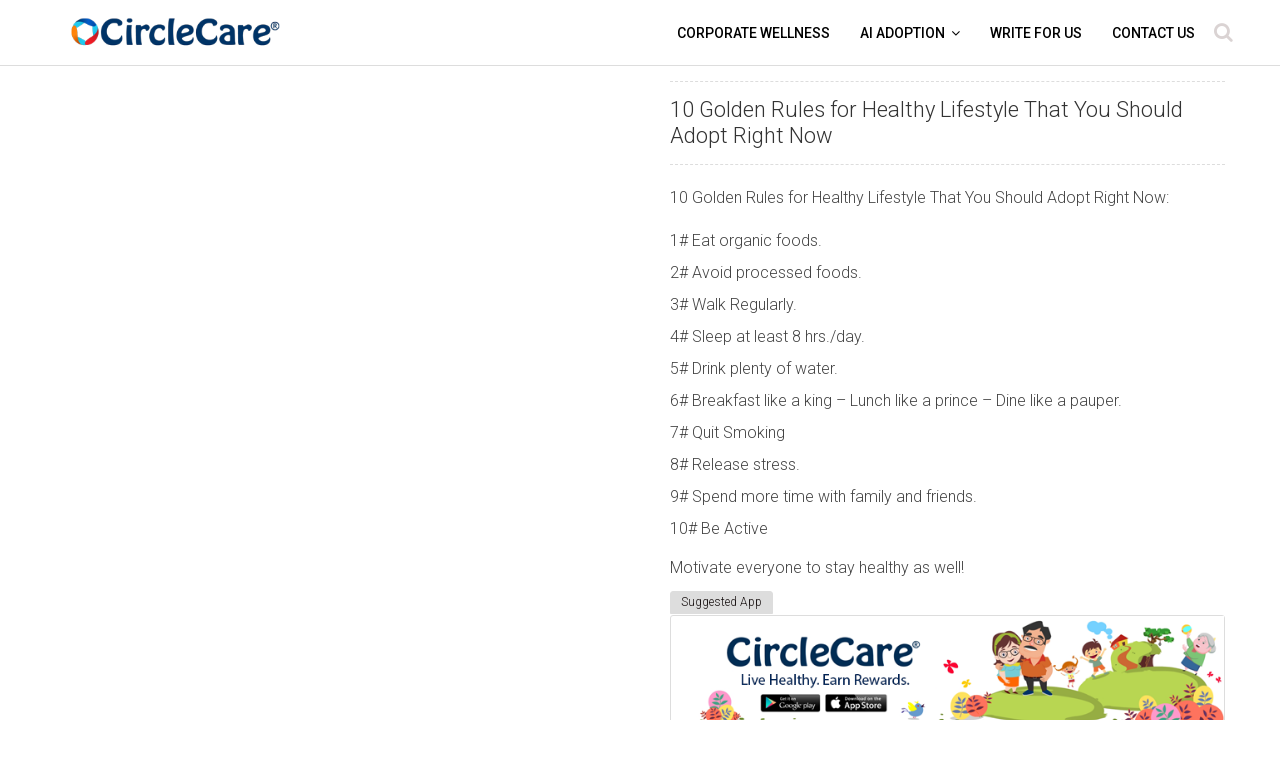

--- FILE ---
content_type: text/html; charset=UTF-8
request_url: https://www.mycirclecare.com/health-and-wellness-video-gallery/
body_size: 18342
content:
<!DOCTYPE html>
<html lang="en-US">
<head>
	<meta charset="UTF-8"/>
	<meta name="viewport" content="width=device-width, initial-scale=1">
	<link rel="icon" type="image/x-icon" href="https://www.mycirclecare.com/wp-content/uploads/2018/05/favicon.ico" />
	<link rel="profile" href="https://gmpg.org/xfn/11"/>
	<link rel="pingback" href="https://www.mycirclecare.com/xmlrpc.php"/>
	<link href="https://fonts.googleapis.com/css2?family=Roboto:wght@300;400;500&display=swap" rel="stylesheet">
	<!--<link href="https://fonts.googleapis.com/css?family=Roboto:300,400,500" rel="stylesheet">-->
	<style>
	.d-none { display: none !important; }
	</style>
	<link rel="stylesheet" type="text/css" href="https://www.mycirclecare.com/wp-content/themes/colormag-child/custom-style.css" />

<script src="https://ajax.googleapis.com/ajax/libs/jquery/3.2.1/jquery.min.js"></script>


	
	<link href="https://maxcdn.bootstrapcdn.com/bootstrap/3.3.7/css/bootstrap.min.css" rel="stylesheet" integrity="sha384-BVYiiSIFeK1dGmJRAkycuHAHRg32OmUcww7on3RYdg4Va+PmSTsz/K68vbdEjh4u" crossorigin="anonymous">


	<script src='https://www.google.com/recaptcha/api.js' defer></script>
	<!--||  JM Twitter Cards by Julien Maury 11.1.1  ||-->
<meta name="twitter:card" content="summary_large_image">
<meta name="twitter:creator" content="@circlecareapp">
<meta name="twitter:site" content="@circlecareapp">
<meta name="twitter:title" content="Video Gallery">
<meta name="twitter:description" content="10 Golden Rules for Healthy Lifestyle That You Should Adopt Right Now10 Golden Rules for Healthy Lifestyle That You Should Adopt Right Now:1# Eat organic foods.2# Avoid processed foods.3#">
<meta name="twitter:image" content="https://g.twimg.com/Twitter_logo_blue.png">
<!--||  /JM Twitter Cards by Julien Maury 11.1.1  ||-->
<style type="text/css">			.heateorSssInstagramBackground{background:radial-gradient(circle at 30% 107%,#fdf497 0,#fdf497 5%,#fd5949 45%,#d6249f 60%,#285aeb 90%)}
											.heateor_sss_horizontal_sharing .heateorSssSharing,.heateor_sss_standard_follow_icons_container .heateorSssSharing{
							color: #fff;
						border-width: 0px;
			border-style: solid;
			border-color: transparent;
		}
				.heateor_sss_horizontal_sharing .heateorSssTCBackground{
			color:#666;
		}
				.heateor_sss_horizontal_sharing .heateorSssSharing:hover,.heateor_sss_standard_follow_icons_container .heateorSssSharing:hover{
						border-color: transparent;
		}
		.heateor_sss_vertical_sharing .heateorSssSharing,.heateor_sss_floating_follow_icons_container .heateorSssSharing{
							color: #fff;
						border-width: 0px;
			border-style: solid;
			border-color: transparent;
		}
				.heateor_sss_vertical_sharing .heateorSssTCBackground{
			color:#666;
		}
				.heateor_sss_vertical_sharing .heateorSssSharing:hover,.heateor_sss_floating_follow_icons_container .heateorSssSharing:hover{
						border-color: transparent;
		}
		
		@media screen and (max-width:783px) {.heateor_sss_vertical_sharing{display:none!important}}@media screen and (max-width:783px) {.heateor_sss_floating_follow_icons_container{display:none!important}}</style><meta name='robots' content='index, follow, max-image-preview:large, max-snippet:-1, max-video-preview:-1' />
	<style>img:is([sizes="auto" i], [sizes^="auto," i]) { contain-intrinsic-size: 3000px 1500px }</style>
	
	<!-- This site is optimized with the Yoast SEO plugin v25.1 - https://yoast.com/wordpress/plugins/seo/ -->
	<title>Video Gallery - CircleCare</title>
	<link rel="canonical" href="https://www.mycirclecare.com/health-and-wellness-video-gallery/" />
	<meta property="og:locale" content="en_US" />
	<meta property="og:type" content="article" />
	<meta property="og:title" content="Video Gallery - CircleCare" />
	<meta property="og:url" content="https://www.mycirclecare.com/health-and-wellness-video-gallery/" />
	<meta property="og:site_name" content="CircleCare" />
	<meta property="article:modified_time" content="2021-08-17T13:53:05+00:00" />
	<meta name="twitter:card" content="summary_large_image" />
	<script type="application/ld+json" class="yoast-schema-graph">{"@context":"https://schema.org","@graph":[{"@type":"WebPage","@id":"https://www.mycirclecare.com/health-and-wellness-video-gallery/","url":"https://www.mycirclecare.com/health-and-wellness-video-gallery/","name":"Video Gallery - CircleCare","isPartOf":{"@id":"https://www.mycirclecare.com/#website"},"datePublished":"2017-12-22T06:26:27+00:00","dateModified":"2021-08-17T13:53:05+00:00","breadcrumb":{"@id":"https://www.mycirclecare.com/health-and-wellness-video-gallery/#breadcrumb"},"inLanguage":"en-US","potentialAction":[{"@type":"ReadAction","target":["https://www.mycirclecare.com/health-and-wellness-video-gallery/"]}]},{"@type":"BreadcrumbList","@id":"https://www.mycirclecare.com/health-and-wellness-video-gallery/#breadcrumb","itemListElement":[{"@type":"ListItem","position":1,"name":"Home","item":"https://www.mycirclecare.com/"},{"@type":"ListItem","position":2,"name":"Video Gallery"}]},{"@type":"WebSite","@id":"https://www.mycirclecare.com/#website","url":"https://www.mycirclecare.com/","name":"CircleCare","description":"Live Healthy. Earn Rewards.","publisher":{"@id":"https://www.mycirclecare.com/#organization"},"potentialAction":[{"@type":"SearchAction","target":{"@type":"EntryPoint","urlTemplate":"https://www.mycirclecare.com/?s={search_term_string}"},"query-input":{"@type":"PropertyValueSpecification","valueRequired":true,"valueName":"search_term_string"}}],"inLanguage":"en-US"},{"@type":"Organization","@id":"https://www.mycirclecare.com/#organization","name":"CircleCare","url":"https://www.mycirclecare.com/","logo":{"@type":"ImageObject","inLanguage":"en-US","@id":"https://www.mycirclecare.com/#/schema/logo/image/","url":"https://www.mycirclecare.com/wp-content/uploads/2017/12/CircleCare-web-logo-small-web.png","contentUrl":"https://www.mycirclecare.com/wp-content/uploads/2017/12/CircleCare-web-logo-small-web.png","width":300,"height":50,"caption":"CircleCare"},"image":{"@id":"https://www.mycirclecare.com/#/schema/logo/image/"}}]}</script>
	<!-- / Yoast SEO plugin. -->


<link rel='dns-prefetch' href='//fonts.googleapis.com' />
<link rel="alternate" type="application/rss+xml" title="CircleCare &raquo; Feed" href="https://www.mycirclecare.com/feed/" />
<link rel="alternate" type="application/rss+xml" title="CircleCare &raquo; Comments Feed" href="https://www.mycirclecare.com/comments/feed/" />
<link rel='stylesheet' id='pfc-style-css' href='https://www.mycirclecare.com/wp-content/plugins/posts-from-category/assets/pfc-style.css' type='text/css' media='all' />
<link rel='stylesheet' id='wp-block-library-css' href='https://www.mycirclecare.com/wp-includes/css/dist/block-library/style.min.css' type='text/css' media='all' />
<style id='classic-theme-styles-inline-css' type='text/css'>
/*! This file is auto-generated */
.wp-block-button__link{color:#fff;background-color:#32373c;border-radius:9999px;box-shadow:none;text-decoration:none;padding:calc(.667em + 2px) calc(1.333em + 2px);font-size:1.125em}.wp-block-file__button{background:#32373c;color:#fff;text-decoration:none}
</style>
<style id='global-styles-inline-css' type='text/css'>
:root{--wp--preset--aspect-ratio--square: 1;--wp--preset--aspect-ratio--4-3: 4/3;--wp--preset--aspect-ratio--3-4: 3/4;--wp--preset--aspect-ratio--3-2: 3/2;--wp--preset--aspect-ratio--2-3: 2/3;--wp--preset--aspect-ratio--16-9: 16/9;--wp--preset--aspect-ratio--9-16: 9/16;--wp--preset--color--black: #000000;--wp--preset--color--cyan-bluish-gray: #abb8c3;--wp--preset--color--white: #ffffff;--wp--preset--color--pale-pink: #f78da7;--wp--preset--color--vivid-red: #cf2e2e;--wp--preset--color--luminous-vivid-orange: #ff6900;--wp--preset--color--luminous-vivid-amber: #fcb900;--wp--preset--color--light-green-cyan: #7bdcb5;--wp--preset--color--vivid-green-cyan: #00d084;--wp--preset--color--pale-cyan-blue: #8ed1fc;--wp--preset--color--vivid-cyan-blue: #0693e3;--wp--preset--color--vivid-purple: #9b51e0;--wp--preset--gradient--vivid-cyan-blue-to-vivid-purple: linear-gradient(135deg,rgba(6,147,227,1) 0%,rgb(155,81,224) 100%);--wp--preset--gradient--light-green-cyan-to-vivid-green-cyan: linear-gradient(135deg,rgb(122,220,180) 0%,rgb(0,208,130) 100%);--wp--preset--gradient--luminous-vivid-amber-to-luminous-vivid-orange: linear-gradient(135deg,rgba(252,185,0,1) 0%,rgba(255,105,0,1) 100%);--wp--preset--gradient--luminous-vivid-orange-to-vivid-red: linear-gradient(135deg,rgba(255,105,0,1) 0%,rgb(207,46,46) 100%);--wp--preset--gradient--very-light-gray-to-cyan-bluish-gray: linear-gradient(135deg,rgb(238,238,238) 0%,rgb(169,184,195) 100%);--wp--preset--gradient--cool-to-warm-spectrum: linear-gradient(135deg,rgb(74,234,220) 0%,rgb(151,120,209) 20%,rgb(207,42,186) 40%,rgb(238,44,130) 60%,rgb(251,105,98) 80%,rgb(254,248,76) 100%);--wp--preset--gradient--blush-light-purple: linear-gradient(135deg,rgb(255,206,236) 0%,rgb(152,150,240) 100%);--wp--preset--gradient--blush-bordeaux: linear-gradient(135deg,rgb(254,205,165) 0%,rgb(254,45,45) 50%,rgb(107,0,62) 100%);--wp--preset--gradient--luminous-dusk: linear-gradient(135deg,rgb(255,203,112) 0%,rgb(199,81,192) 50%,rgb(65,88,208) 100%);--wp--preset--gradient--pale-ocean: linear-gradient(135deg,rgb(255,245,203) 0%,rgb(182,227,212) 50%,rgb(51,167,181) 100%);--wp--preset--gradient--electric-grass: linear-gradient(135deg,rgb(202,248,128) 0%,rgb(113,206,126) 100%);--wp--preset--gradient--midnight: linear-gradient(135deg,rgb(2,3,129) 0%,rgb(40,116,252) 100%);--wp--preset--font-size--small: 13px;--wp--preset--font-size--medium: 20px;--wp--preset--font-size--large: 36px;--wp--preset--font-size--x-large: 42px;--wp--preset--spacing--20: 0.44rem;--wp--preset--spacing--30: 0.67rem;--wp--preset--spacing--40: 1rem;--wp--preset--spacing--50: 1.5rem;--wp--preset--spacing--60: 2.25rem;--wp--preset--spacing--70: 3.38rem;--wp--preset--spacing--80: 5.06rem;--wp--preset--shadow--natural: 6px 6px 9px rgba(0, 0, 0, 0.2);--wp--preset--shadow--deep: 12px 12px 50px rgba(0, 0, 0, 0.4);--wp--preset--shadow--sharp: 6px 6px 0px rgba(0, 0, 0, 0.2);--wp--preset--shadow--outlined: 6px 6px 0px -3px rgba(255, 255, 255, 1), 6px 6px rgba(0, 0, 0, 1);--wp--preset--shadow--crisp: 6px 6px 0px rgba(0, 0, 0, 1);}:where(.is-layout-flex){gap: 0.5em;}:where(.is-layout-grid){gap: 0.5em;}body .is-layout-flex{display: flex;}.is-layout-flex{flex-wrap: wrap;align-items: center;}.is-layout-flex > :is(*, div){margin: 0;}body .is-layout-grid{display: grid;}.is-layout-grid > :is(*, div){margin: 0;}:where(.wp-block-columns.is-layout-flex){gap: 2em;}:where(.wp-block-columns.is-layout-grid){gap: 2em;}:where(.wp-block-post-template.is-layout-flex){gap: 1.25em;}:where(.wp-block-post-template.is-layout-grid){gap: 1.25em;}.has-black-color{color: var(--wp--preset--color--black) !important;}.has-cyan-bluish-gray-color{color: var(--wp--preset--color--cyan-bluish-gray) !important;}.has-white-color{color: var(--wp--preset--color--white) !important;}.has-pale-pink-color{color: var(--wp--preset--color--pale-pink) !important;}.has-vivid-red-color{color: var(--wp--preset--color--vivid-red) !important;}.has-luminous-vivid-orange-color{color: var(--wp--preset--color--luminous-vivid-orange) !important;}.has-luminous-vivid-amber-color{color: var(--wp--preset--color--luminous-vivid-amber) !important;}.has-light-green-cyan-color{color: var(--wp--preset--color--light-green-cyan) !important;}.has-vivid-green-cyan-color{color: var(--wp--preset--color--vivid-green-cyan) !important;}.has-pale-cyan-blue-color{color: var(--wp--preset--color--pale-cyan-blue) !important;}.has-vivid-cyan-blue-color{color: var(--wp--preset--color--vivid-cyan-blue) !important;}.has-vivid-purple-color{color: var(--wp--preset--color--vivid-purple) !important;}.has-black-background-color{background-color: var(--wp--preset--color--black) !important;}.has-cyan-bluish-gray-background-color{background-color: var(--wp--preset--color--cyan-bluish-gray) !important;}.has-white-background-color{background-color: var(--wp--preset--color--white) !important;}.has-pale-pink-background-color{background-color: var(--wp--preset--color--pale-pink) !important;}.has-vivid-red-background-color{background-color: var(--wp--preset--color--vivid-red) !important;}.has-luminous-vivid-orange-background-color{background-color: var(--wp--preset--color--luminous-vivid-orange) !important;}.has-luminous-vivid-amber-background-color{background-color: var(--wp--preset--color--luminous-vivid-amber) !important;}.has-light-green-cyan-background-color{background-color: var(--wp--preset--color--light-green-cyan) !important;}.has-vivid-green-cyan-background-color{background-color: var(--wp--preset--color--vivid-green-cyan) !important;}.has-pale-cyan-blue-background-color{background-color: var(--wp--preset--color--pale-cyan-blue) !important;}.has-vivid-cyan-blue-background-color{background-color: var(--wp--preset--color--vivid-cyan-blue) !important;}.has-vivid-purple-background-color{background-color: var(--wp--preset--color--vivid-purple) !important;}.has-black-border-color{border-color: var(--wp--preset--color--black) !important;}.has-cyan-bluish-gray-border-color{border-color: var(--wp--preset--color--cyan-bluish-gray) !important;}.has-white-border-color{border-color: var(--wp--preset--color--white) !important;}.has-pale-pink-border-color{border-color: var(--wp--preset--color--pale-pink) !important;}.has-vivid-red-border-color{border-color: var(--wp--preset--color--vivid-red) !important;}.has-luminous-vivid-orange-border-color{border-color: var(--wp--preset--color--luminous-vivid-orange) !important;}.has-luminous-vivid-amber-border-color{border-color: var(--wp--preset--color--luminous-vivid-amber) !important;}.has-light-green-cyan-border-color{border-color: var(--wp--preset--color--light-green-cyan) !important;}.has-vivid-green-cyan-border-color{border-color: var(--wp--preset--color--vivid-green-cyan) !important;}.has-pale-cyan-blue-border-color{border-color: var(--wp--preset--color--pale-cyan-blue) !important;}.has-vivid-cyan-blue-border-color{border-color: var(--wp--preset--color--vivid-cyan-blue) !important;}.has-vivid-purple-border-color{border-color: var(--wp--preset--color--vivid-purple) !important;}.has-vivid-cyan-blue-to-vivid-purple-gradient-background{background: var(--wp--preset--gradient--vivid-cyan-blue-to-vivid-purple) !important;}.has-light-green-cyan-to-vivid-green-cyan-gradient-background{background: var(--wp--preset--gradient--light-green-cyan-to-vivid-green-cyan) !important;}.has-luminous-vivid-amber-to-luminous-vivid-orange-gradient-background{background: var(--wp--preset--gradient--luminous-vivid-amber-to-luminous-vivid-orange) !important;}.has-luminous-vivid-orange-to-vivid-red-gradient-background{background: var(--wp--preset--gradient--luminous-vivid-orange-to-vivid-red) !important;}.has-very-light-gray-to-cyan-bluish-gray-gradient-background{background: var(--wp--preset--gradient--very-light-gray-to-cyan-bluish-gray) !important;}.has-cool-to-warm-spectrum-gradient-background{background: var(--wp--preset--gradient--cool-to-warm-spectrum) !important;}.has-blush-light-purple-gradient-background{background: var(--wp--preset--gradient--blush-light-purple) !important;}.has-blush-bordeaux-gradient-background{background: var(--wp--preset--gradient--blush-bordeaux) !important;}.has-luminous-dusk-gradient-background{background: var(--wp--preset--gradient--luminous-dusk) !important;}.has-pale-ocean-gradient-background{background: var(--wp--preset--gradient--pale-ocean) !important;}.has-electric-grass-gradient-background{background: var(--wp--preset--gradient--electric-grass) !important;}.has-midnight-gradient-background{background: var(--wp--preset--gradient--midnight) !important;}.has-small-font-size{font-size: var(--wp--preset--font-size--small) !important;}.has-medium-font-size{font-size: var(--wp--preset--font-size--medium) !important;}.has-large-font-size{font-size: var(--wp--preset--font-size--large) !important;}.has-x-large-font-size{font-size: var(--wp--preset--font-size--x-large) !important;}
:where(.wp-block-post-template.is-layout-flex){gap: 1.25em;}:where(.wp-block-post-template.is-layout-grid){gap: 1.25em;}
:where(.wp-block-columns.is-layout-flex){gap: 2em;}:where(.wp-block-columns.is-layout-grid){gap: 2em;}
:root :where(.wp-block-pullquote){font-size: 1.5em;line-height: 1.6;}
</style>
<link rel='stylesheet' id='contact-form-7-css' href='https://www.mycirclecare.com/wp-content/plugins/contact-form-7/includes/css/styles.css' type='text/css' media='all' />
<link rel='stylesheet' id='nbcpf-intlTelInput-style-css' href='https://www.mycirclecare.com/wp-content/plugins/country-phone-field-contact-form-7/assets/css/intlTelInput.min.css' type='text/css' media='all' />
<link rel='stylesheet' id='nbcpf-countryFlag-style-css' href='https://www.mycirclecare.com/wp-content/plugins/country-phone-field-contact-form-7/assets/css/countrySelect.min.css' type='text/css' media='all' />
<link rel='stylesheet' id='bmicalc_style-css' href='https://www.mycirclecare.com/wp-content/plugins/easy-bmi-calculator/template.css' type='text/css' media='all' />
<link rel='stylesheet' id='gdpr-css' href='https://www.mycirclecare.com/wp-content/plugins/gdpr/dist/css/public.css' type='text/css' media='all' />
<link rel='stylesheet' id='wpa-css-css' href='https://www.mycirclecare.com/wp-content/plugins/honeypot/includes/css/wpa.css' type='text/css' media='all' />
<link rel='stylesheet' id='news-plugin-css' href='https://www.mycirclecare.com/wp-content/plugins/newsplugin/assets/css/news-plugin.css' type='text/css' media='all' />
<link rel='stylesheet' id='wp-show-posts-css' href='https://www.mycirclecare.com/wp-content/plugins/wp-show-posts/css/wp-show-posts-min.css' type='text/css' media='all' />
<link rel='stylesheet' id='dashicons-css' href='https://www.mycirclecare.com/wp-includes/css/dashicons.min.css' type='text/css' media='all' />
<link rel='stylesheet' id='wordpress-popular-posts-css-css' href='https://www.mycirclecare.com/wp-content/plugins/wordpress-popular-posts/assets/css/wpp.css' type='text/css' media='all' />
<link rel='stylesheet' id='colormag_style-css' href='https://www.mycirclecare.com/wp-content/themes/colormag/style.css' type='text/css' media='all' />
<link rel='stylesheet' id='colormag_child_style-css' href='https://www.mycirclecare.com/wp-content/themes/colormag-child/style.css' type='text/css' media='all' />
<link rel='stylesheet' id='colormag_google_fonts-css' href='//fonts.googleapis.com/css' type='text/css' media='all' />
<link rel='stylesheet' id='colormag-fontawesome-css' href='https://www.mycirclecare.com/wp-content/themes/colormag/fontawesome/css/font-awesome.css' type='text/css' media='all' />
<style id='akismet-widget-style-inline-css' type='text/css'>

			.a-stats {
				--akismet-color-mid-green: #357b49;
				--akismet-color-white: #fff;
				--akismet-color-light-grey: #f6f7f7;

				max-width: 350px;
				width: auto;
			}

			.a-stats * {
				all: unset;
				box-sizing: border-box;
			}

			.a-stats strong {
				font-weight: 600;
			}

			.a-stats a.a-stats__link,
			.a-stats a.a-stats__link:visited,
			.a-stats a.a-stats__link:active {
				background: var(--akismet-color-mid-green);
				border: none;
				box-shadow: none;
				border-radius: 8px;
				color: var(--akismet-color-white);
				cursor: pointer;
				display: block;
				font-family: -apple-system, BlinkMacSystemFont, 'Segoe UI', 'Roboto', 'Oxygen-Sans', 'Ubuntu', 'Cantarell', 'Helvetica Neue', sans-serif;
				font-weight: 500;
				padding: 12px;
				text-align: center;
				text-decoration: none;
				transition: all 0.2s ease;
			}

			/* Extra specificity to deal with TwentyTwentyOne focus style */
			.widget .a-stats a.a-stats__link:focus {
				background: var(--akismet-color-mid-green);
				color: var(--akismet-color-white);
				text-decoration: none;
			}

			.a-stats a.a-stats__link:hover {
				filter: brightness(110%);
				box-shadow: 0 4px 12px rgba(0, 0, 0, 0.06), 0 0 2px rgba(0, 0, 0, 0.16);
			}

			.a-stats .count {
				color: var(--akismet-color-white);
				display: block;
				font-size: 1.5em;
				line-height: 1.4;
				padding: 0 13px;
				white-space: nowrap;
			}
		
</style>
<link rel='stylesheet' id='upw_theme_standard-css' href='https://www.mycirclecare.com/wp-content/plugins/ultimate-posts-widget/css/upw-theme-standard.min.css' type='text/css' media='all' />
<link rel='stylesheet' id='heateor_sss_frontend_css-css' href='https://www.mycirclecare.com/wp-content/plugins/sassy-social-share/public/css/sassy-social-share-public.css' type='text/css' media='all' />
<link rel='stylesheet' id='heateor_sss_sharing_default_svg-css' href='https://www.mycirclecare.com/wp-content/plugins/sassy-social-share/admin/css/sassy-social-share-svg.css' type='text/css' media='all' />
<link rel='stylesheet' id='cf7cf-style-css' href='https://www.mycirclecare.com/wp-content/plugins/cf7-conditional-fields/style.css' type='text/css' media='all' />
<script type="text/javascript" src="https://www.mycirclecare.com/wp-includes/js/jquery/jquery.min.js" id="jquery-core-js"></script>
<script type="text/javascript" src="https://www.mycirclecare.com/wp-includes/js/jquery/jquery-migrate.min.js" id="jquery-migrate-js"></script>
<script type="text/javascript" src="https://www.mycirclecare.com/wp-content/plugins/posts-from-category/assets/pfc-custom.js" id="pfc-custom-js"></script>
<script type="text/javascript" src="https://www.mycirclecare.com/wp-content/plugins/easy-bmi-calculator/bmi-calculator.min.js" id="bmicalc_script-js"></script>
<script type="text/javascript" id="gdpr-js-extra">
/* <![CDATA[ */
var GDPR = {"ajaxurl":"https:\/\/www.mycirclecare.com\/wp-admin\/admin-ajax.php","logouturl":"","i18n":{"aborting":"Aborting","logging_out":"You are being logged out.","continue":"Continue","cancel":"Cancel","ok":"OK","close_account":"Close your account?","close_account_warning":"Your account will be closed and all data will be permanently deleted and cannot be recovered. Are you sure?","are_you_sure":"Are you sure?","policy_disagree":"By disagreeing you will no longer have access to our site and will be logged out."},"is_user_logged_in":"","refresh":""};
/* ]]> */
</script>
<script type="text/javascript" src="https://www.mycirclecare.com/wp-content/plugins/gdpr/dist/js/public.js" id="gdpr-js"></script>
<script type="application/json" id="wpp-json">
/* <![CDATA[ */
{"sampling_active":0,"sampling_rate":100,"ajax_url":"https:\/\/www.mycirclecare.com\/wp-json\/wordpress-popular-posts\/v1\/popular-posts","ID":2403,"token":"e6d0569cef","lang":0,"debug":1}
/* ]]> */
</script>
<script type="text/javascript" src="https://www.mycirclecare.com/wp-content/plugins/wordpress-popular-posts/assets/js/wpp.min.js" id="wpp-js-js"></script>
<script type="text/javascript" src="https://www.mycirclecare.com/wp-content/themes/colormag/js/colormag-custom.js" id="colormag-custom-js"></script>
<!--[if lte IE 8]>
<script type="text/javascript" src="https://www.mycirclecare.com/wp-content/themes/colormag/js/html5shiv.min.js" id="html5-js"></script>
<![endif]-->
<link rel="https://api.w.org/" href="https://www.mycirclecare.com/wp-json/" /><link rel="alternate" title="JSON" type="application/json" href="https://www.mycirclecare.com/wp-json/wp/v2/pages/2403" /><link rel="EditURI" type="application/rsd+xml" title="RSD" href="https://www.mycirclecare.com/xmlrpc.php?rsd" />
<meta name="generator" content="WordPress 6.8.3" />
<link rel='shortlink' href='https://www.mycirclecare.com/?p=2403' />
<link rel="alternate" title="oEmbed (JSON)" type="application/json+oembed" href="https://www.mycirclecare.com/wp-json/oembed/1.0/embed?url=https%3A%2F%2Fwww.mycirclecare.com%2Fhealth-and-wellness-video-gallery%2F" />
<link rel="alternate" title="oEmbed (XML)" type="text/xml+oembed" href="https://www.mycirclecare.com/wp-json/oembed/1.0/embed?url=https%3A%2F%2Fwww.mycirclecare.com%2Fhealth-and-wellness-video-gallery%2F&#038;format=xml" />
<script type="text/javascript">
	window._se_plugin_version = '8.1.9';
</script>
<style type="text/css">.videotitle { border-bottom: 3px solid #fb7b22; padding-bottom: 12px; margin-bottom: 35px; font-size: 25px; font-family: 'Anton', sans-serif; color: #002c54; margin-top: 8px; overflow: hidden; }
.videoFrame, .latestVideoDesc { float: left;width: 50%; }
.videoGalleryWrap { padding-bottom: 30px; }
@media (min-width:1920px) {
.videoGalleryWrap { margin: 0 auto; width: 91%; }
}
@media (max-width:320px), (max-width:360px), (max-width:375px), (max-width:400px), (max-width:480px) {
	.videoFrame, .latestVideoDesc { float: none;width: 100%; }
	.videoFrame iframe { width: 100%; height: 185px; }
}</style><!-- CircleCare Internal Styles -->        <style type="text/css"> .colormag-button,blockquote,button,input[type=reset],input[type=button],input[type=submit],
		#masthead.colormag-header-clean #site-navigation.main-small-navigation .menu-toggle{background-color:#ff6600}
		#site-title a,.next a:hover,.previous a:hover,.social-links i.fa:hover,a,
		#masthead.colormag-header-clean .social-links li:hover i.fa,
		#masthead.colormag-header-classic .social-links li:hover i.fa,
		#masthead.colormag-header-clean .breaking-news .newsticker a:hover,
		#masthead.colormag-header-classic .breaking-news .newsticker a:hover,
		#masthead.colormag-header-classic #site-navigation .fa.search-top:hover,
		#masthead.colormag-header-classic #site-navigation .random-post a:hover .fa-random,
		#masthead .main-small-navigation li:hover > .sub-toggle i,
		.better-responsive-menu #masthead .main-small-navigation .sub-toggle.active .fa  {color:#ff6600}
		.fa.search-top:hover,
		#masthead.colormag-header-classic #site-navigation.main-small-navigation .menu-toggle,
		.main-navigation ul li.focus > a,
        #masthead.colormag-header-classic .main-navigation ul ul.sub-menu li.focus > a {background-color:#ff6600}
		#site-navigation{border-top:4px solid #ff6600}
		.home-icon.front_page_on,.main-navigation a:hover,.main-navigation ul li ul li a:hover,
		.main-navigation ul li ul li:hover>a,
		.main-navigation ul li.current-menu-ancestor>a,
		.main-navigation ul li.current-menu-item ul li a:hover,
		.main-navigation ul li.current-menu-item>a,
		.main-navigation ul li.current_page_ancestor>a,
		.main-navigation ul li.current_page_item>a,
		.main-navigation ul li:hover>a,
		.main-small-navigation li a:hover,
		.site-header .menu-toggle:hover,
		#masthead.colormag-header-classic .main-navigation ul ul.sub-menu li:hover > a,
		#masthead.colormag-header-classic .main-navigation ul ul.sub-menu li.current-menu-ancestor > a,
		#masthead.colormag-header-classic .main-navigation ul ul.sub-menu li.current-menu-item > a,
		#masthead .main-small-navigation li:hover > a,
		#masthead .main-small-navigation li.current-page-ancestor > a,
		#masthead .main-small-navigation li.current-menu-ancestor > a,
		#masthead .main-small-navigation li.current-page-item > a,
		#masthead .main-small-navigation li.current-menu-item > a{background-color:#ff6600}
		.main-small-navigation .current-menu-item>a,.main-small-navigation .current_page_item>a {background:#ff6600}
		#masthead.colormag-header-classic .main-navigation ul ul.sub-menu li:hover,
		#masthead.colormag-header-classic .main-navigation ul ul.sub-menu li.current-menu-ancestor,
		#masthead.colormag-header-classic .main-navigation ul ul.sub-menu li.current-menu-item,
		#masthead.colormag-header-classic #site-navigation .menu-toggle,
		#masthead.colormag-header-classic #site-navigation .menu-toggle:hover,
		#masthead.colormag-header-classic .main-navigation ul > li:hover > a, 
        #masthead.colormag-header-classic .main-navigation ul > li.current-menu-item > a, 
        #masthead.colormag-header-classic .main-navigation ul > li.current-menu-ancestor > a,
        #masthead.colormag-header-classic .main-navigation ul li.focus > a{ border-color:#ff6600}
		.promo-button-area a:hover{border:2px solid #ff6600;background-color:#ff6600}
		#content .wp-pagenavi .current,
		#content .wp-pagenavi a:hover,.format-link .entry-content a,.pagination span{ background-color:#ff6600}
		.pagination a span:hover{color:#ff6600;border-color:#ff6600}
		#content .comments-area a.comment-edit-link:hover,#content .comments-area a.comment-permalink:hover,
		#content .comments-area article header cite a:hover,.comments-area .comment-author-link a:hover{color:#ff6600}
		.comments-area .comment-author-link span{background-color:#ff6600}
		.comment .comment-reply-link:hover,.nav-next a,.nav-previous a{color:#ff6600}
		#secondary .widget-title{border-bottom:2px solid #ff6600}
		#secondary .widget-title span{background-color:#ff6600}
		.footer-widgets-area .widget-title{border-bottom:2px solid #ff6600}
		.footer-widgets-area .widget-title span,
		.colormag-footer--classic .footer-widgets-area .widget-title span::before{background-color:#ff6600}
		.footer-widgets-area a:hover{color:#ff6600}
		.advertisement_above_footer .widget-title{ border-bottom:2px solid #ff6600}
		.advertisement_above_footer .widget-title span{background-color:#ff6600}
		a#scroll-up i{color:#ff6600}
		.page-header .page-title{border-bottom:2px solid #ff6600}
		#content .post .article-content .above-entry-meta .cat-links a,
		.page-header .page-title span{ background-color:#ff6600}
		#content .post .article-content .entry-title a:hover,
		.entry-meta .byline i,.entry-meta .cat-links i,.entry-meta a,
		.post .entry-title a:hover,.search .entry-title a:hover{color:#ff6600}
		.entry-meta .post-format i{background-color:#ff6600}
		.entry-meta .comments-link a:hover,.entry-meta .edit-link a:hover,.entry-meta .posted-on a:hover,
		.entry-meta .tag-links a:hover,.single #content .tags a:hover{color:#ff6600}.more-link,
		.no-post-thumbnail{background-color:#ff6600}
		.post-box .entry-meta .cat-links a:hover,.post-box .entry-meta .posted-on a:hover,
		.post.post-box .entry-title a:hover{color:#ff6600}
		.widget_featured_slider .slide-content .above-entry-meta .cat-links a{background-color:#ff6600}
		.widget_featured_slider .slide-content .below-entry-meta .byline a:hover,
		.widget_featured_slider .slide-content .below-entry-meta .comments a:hover,
		.widget_featured_slider .slide-content .below-entry-meta .posted-on a:hover,
		.widget_featured_slider .slide-content .entry-title a:hover{color:#ff6600}
		.widget_highlighted_posts .article-content .above-entry-meta .cat-links a {background-color:#ff6600}
		.byline a:hover,.comments a:hover,.edit-link a:hover,.posted-on a:hover,.tag-links a:hover,
		.widget_highlighted_posts .article-content .below-entry-meta .byline a:hover,
		.widget_highlighted_posts .article-content .below-entry-meta .comments a:hover,
		.widget_highlighted_posts .article-content .below-entry-meta .posted-on a:hover,
		.widget_highlighted_posts .article-content .entry-title a:hover{color:#ff6600}
		.widget_featured_posts .article-content .above-entry-meta .cat-links a{background-color:#ff6600}
		.widget_featured_posts .article-content .entry-title a:hover{color:#ff6600}
		.widget_featured_posts .widget-title{border-bottom:2px solid #ff6600}
		.widget_featured_posts .widget-title span{background-color:#ff6600}
		.related-posts-main-title .fa,.single-related-posts .article-content .entry-title a:hover{color:#ff6600}
		@media (max-width: 768px) {.better-responsive-menu .sub-toggle{background-color:#e14800}}</style>
				<style type="text/css" id="wp-custom-css">
			/*
You can add your own CSS here.

Click the help icon above to learn more.
*/
a { color: #716d6d; }
a:hover { text-decoration: none !important; color: #383030; }		</style>
		<style type="text/css">/** Mega Menu CSS: fs **/</style>

	
	
<style>
	.main-navigation a { font-family: roboto; font-weight: 500 !important; }
</style>	
	
<!-- Facebook Pixel Code -->
<script>
!function(f,b,e,v,n,t,s)
{if(f.fbq)return;n=f.fbq=function(){n.callMethod?
n.callMethod.apply(n,arguments):n.queue.push(arguments)};
if(!f._fbq)f._fbq=n;n.push=n;n.loaded=!0;n.version='2.0';
n.queue=[];t=b.createElement(e);t.async=!0;
t.src=v;s=b.getElementsByTagName(e)[0];
s.parentNode.insertBefore(t,s)}(window,document,'script',
'https://connect.facebook.net/en_US/fbevents.js');
 fbq('init', '1225309797587129'); 
fbq('track', 'PageView');
</script>
<noscript>
 <img height="1" width="1" 
src="https://www.facebook.com/tr?id=1225309797587129&ev=PageView
&noscript=1"/>
</noscript>
<!-- End Facebook Pixel Code -->


	
	<!-- Google Tag Manager # 01-October-2024 -->
	<script>(function(w,d,s,l,i){w[l]=w[l]||[];w[l].push({'gtm.start':
	new Date().getTime(),event:'gtm.js'});var f=d.getElementsByTagName(s)[0],
	j=d.createElement(s),dl=l!='dataLayer'?'&l='+l:'';j.async=true;j.src=
	'https://www.googletagmanager.com/gtm.js?id='+i+dl;f.parentNode.insertBefore(j,f);
	})(window,document,'script','dataLayer','GTM-5PQ3MM4N');</script>
	<!-- End Google Tag Manager # 01-October-2024 -->

	<!-- Global site tag (gtag.js) - Google Analytics -->
	<!-- <script async src="https://www.googletagmanager.com/gtag/js?id=UA-87031726-2"></script> -->
	<script>
	/*window.dataLayer = window.dataLayer || [];
	function gtag(){dataLayer.push(arguments);}
	gtag('js', new Date());

	gtag('config', 'UA-87031726-2');*/
	</script>


<style>button.gdpr-preferences { display: none !important; }</style>
	
</head>

<body data-rsssl=1 class="wp-singular page-template page-template-video-gallery page-template-video-gallery-php page page-id-2403 wp-custom-logo wp-theme-colormag wp-child-theme-colormag-child  wide better-responsive-menu">

<!-- Google Tag Manager (noscript) # 01 October 2024 -->
<noscript><iframe src="https://www.googletagmanager.com/ns.html?id=GTM-5PQ3MM4N"
height="0" width="0" style="display:none;visibility:hidden"></iframe></noscript>
<!-- End Google Tag Manager (noscript) # 01 October 2024 -->

				

	<!-- start of parameter condition -->
					<!-- end of parameter condition -->


	<style type="text/css">
		#email-subscribers-2 h3 { text-align: center; }
		.sticky-header { display: none; }
		@media (max-width:320px), (max-width:360px), (max-width:375px), (max-width:400px), (max-width:480px) { 

		}
	</style>



<div id="page" class="hfeed site">
	
	

	<header id="masthead" class="site-header clearfix ">
		<div id="header-text-nav-container" class="clearfix">

			
			
			


		<div class="inner-wrap navHandle">

			<div id="header-text-nav-wrap" class="clearfix">
				<div id="header-left-section">
											<div id="header-logo-image">					

							
								
									
									<a href="https://www.mycirclecare.com/" class="custom-logo-link" rel="home"><img width="300" height="50" src="https://www.mycirclecare.com/wp-content/uploads/2017/12/CircleCare-web-logo-small-web.png" class="custom-logo" alt="CircleCare" decoding="async" /></a>
																
								<!-- <p class="tagLine">Motivate friends & family to stay healthy</p> -->

							
							

						</div><!-- #header-logo-image -->
											<div id="header-text" class="screen-reader-text">
													<h3 id="site-title">
								<a href="https://www.mycirclecare.com/" title="CircleCare" rel="home">CircleCare</a>
							</h3>
																		<p id="site-description">Live Healthy. Earn Rewards.</p>
						<!-- #site-description -->
					</div><!-- #header-text -->
				</div><!-- #header-left-section -->
				<div id="header-right-section">

					<style type="text/css">
						#header-text-nav-wrap { padding: 0; }
						#header-left-section {  }
						#header-right-section {  }
						#site-navigation { box-shadow: none; position: relative; background-color: transparent; border-top: none; }
						#header-text-nav-container { border-bottom: 1px solid #ddd; }
						.main-navigation a { color: #000; font-size: 14px; font-weight: 100; padding: 0; text-transform: uppercase; border-top: 2px solid #fff; }
						.main-navigation a:hover, .main-navigation ul li.current-menu-item > a, .main-navigation ul li.current_page_ancestor > a, .main-navigation ul li.current_page_item > a, .main-navigation ul li:hover > a, .main-navigation ul li.focus > a { background-color: transparent !important;  color: #000 !important; border-top: 2px solid orange;  }
						.main-navigation ul li.focus > a { outline: 0; }
						#header-logo-image img { margin: 5px 0 10px; max-width: 55%; }
						#site-description { font-size: 12px; }
						.main-navigation li { margin: 0 15px; margin-top: 10px; }
						.site-header .menu-toggle:hover { background-color: transparent; }
						.site-header .menu-toggle:before { color: #867a7a; }
						p.tagLine { margin-bottom: 5px; font-size: 15px; font-weight: 400 !important; }
						.main-navigation a:hover { color: #000 !important; }
						.main-navigation ul ul li a:hover { color: #fff !important; border-top: none; background: #494949 !important; }
						.main-navigation li.menu-item-has-children > a:after, .main-navigation li.page_item_has_children > a:after { color: #000 !important; }
						.main-navigation ul li ul { top: auto; }
						.main-navigation ul li ul li { margin: 0; }
						.main-navigation ul li ul li a { border-top: none; }
						li#menu-item-2234 { /*background: none;*/ }
						.fa.search-top { color: #dad3d3; font-size: 20px; padding: 11px 12px; right: -35px; top: 1px; }

						@media (max-width:320px), (max-width:360px), (max-width:375px), (max-width:400px), (max-width:480px) {
							.fa.search-top { display: none; }
						}
					</style>

											<style type="text/css">
							#header-text-nav-container { border-bottom: 1px solid #ddd; padding: 10px 0; /* position: fixed; */ z-index: 10; width: 100%; }
							#main { /*padding-top: 75px;*/ padding-bottom: 20px; background-color: #ffffff; }
							#header-logo-image img { margin: 5px 0; max-width: 70%; }
						</style>
					
					<nav id="site-navigation" class="main-navigation clearfix" role="navigation">
						<div class="inner-wrap clearfix">
							
							<h4 class="menu-toggle"></h4>
							<div class="menu-primary-container"><ul id="menu-blog-menu" class="menu"><li id="menu-item-3983" class="d-none menu-item menu-item-type-custom menu-item-object-custom menu-item-home menu-item-3983"><a href="https://www.mycirclecare.com/">Home</a></li>
<li id="menu-item-1765" class="d-none menu-item menu-item-type-custom menu-item-object-custom current-menu-ancestor current-menu-parent menu-item-has-children menu-item-1765"><a href="https://www.mycirclecare.com/blog/">Blog</a>
<ul class="sub-menu">
	<li id="menu-item-5206" class="menu-item menu-item-type-custom menu-item-object-custom menu-item-has-children menu-item-5206"><a href="#">Family</a>
	<ul class="sub-menu">
		<li id="menu-item-1764" class="menu-item menu-item-type-taxonomy menu-item-object-category menu-item-1764"><a href="https://www.mycirclecare.com/category/family-care/">Family Care</a></li>
		<li id="menu-item-1758" class="menu-item menu-item-type-taxonomy menu-item-object-category menu-item-1758"><a href="https://www.mycirclecare.com/category/family-connectivity/">Family Connectivity</a></li>
		<li id="menu-item-3980" class="menu-item menu-item-type-taxonomy menu-item-object-category menu-item-3980"><a href="https://www.mycirclecare.com/category/fitness/">Family Fitness</a></li>
		<li id="menu-item-5298" class="menu-item menu-item-type-taxonomy menu-item-object-category menu-item-5298"><a href="https://www.mycirclecare.com/category/family-inspiration/">Family Inspiration</a></li>
		<li id="menu-item-2233" class="menu-item menu-item-type-taxonomy menu-item-object-category menu-item-2233"><a href="https://www.mycirclecare.com/category/motivation/">Family Motivation</a></li>
		<li id="menu-item-1757" class="menu-item menu-item-type-taxonomy menu-item-object-category menu-item-1757"><a href="https://www.mycirclecare.com/category/family-support/">Family Support</a></li>
		<li id="menu-item-1763" class="menu-item menu-item-type-taxonomy menu-item-object-category menu-item-1763"><a href="https://www.mycirclecare.com/category/social-networking/" title="Social Networking">Social Network for Family</a></li>
		<li id="menu-item-5091" class="menu-item menu-item-type-taxonomy menu-item-object-category menu-item-5091"><a href="https://www.mycirclecare.com/category/motivation-2/motivational-quotes/">Motivational Quotes</a></li>
		<li id="menu-item-5092" class="menu-item menu-item-type-taxonomy menu-item-object-category menu-item-5092"><a href="https://www.mycirclecare.com/category/motivation-2/motivational-thoughts/">Motivational Thoughts</a></li>
	</ul>
</li>
	<li id="menu-item-5207" class="menu-item menu-item-type-custom menu-item-object-custom menu-item-has-children menu-item-5207"><a href="#">Diabetes</a>
	<ul class="sub-menu">
		<li id="menu-item-5067" class="menu-item menu-item-type-taxonomy menu-item-object-category menu-item-5067"><a href="https://www.mycirclecare.com/category/diabetes-awareness/">Diabetes Awareness</a></li>
		<li id="menu-item-5070" class="menu-item menu-item-type-taxonomy menu-item-object-category menu-item-5070"><a href="https://www.mycirclecare.com/category/health-tips/diabetes/">Diabetes Tips</a></li>
		<li id="menu-item-3979" class="menu-item menu-item-type-taxonomy menu-item-object-category menu-item-3979"><a href="https://www.mycirclecare.com/category/diabetes-care/">Diabetes Care</a></li>
	</ul>
</li>
	<li id="menu-item-5301" class="menu-item menu-item-type-custom menu-item-object-custom menu-item-has-children menu-item-5301"><a href="#">Hypertension</a>
	<ul class="sub-menu">
		<li id="menu-item-5073" class="menu-item menu-item-type-taxonomy menu-item-object-category menu-item-5073"><a href="https://www.mycirclecare.com/category/health-tips/hypertension/">Hypertension Tips</a></li>
		<li id="menu-item-5081" class="menu-item menu-item-type-taxonomy menu-item-object-category menu-item-5081"><a href="https://www.mycirclecare.com/category/hypertension-awareness/">Hypertension Awareness</a></li>
		<li id="menu-item-5090" class="menu-item menu-item-type-taxonomy menu-item-object-category menu-item-5090"><a href="https://www.mycirclecare.com/category/motivation-2/hypertension-motivation-2/">Hypertension  Trivia</a></li>
	</ul>
</li>
	<li id="menu-item-5300" class="menu-item menu-item-type-custom menu-item-object-custom menu-item-has-children menu-item-5300"><a href="#">Alzheimer’s</a>
	<ul class="sub-menu">
		<li id="menu-item-5066" class="menu-item menu-item-type-taxonomy menu-item-object-category menu-item-5066"><a href="https://www.mycirclecare.com/category/alzheimer-awareness/">Alzheimer Awareness</a></li>
		<li id="menu-item-5077" class="menu-item menu-item-type-taxonomy menu-item-object-category menu-item-5077"><a href="https://www.mycirclecare.com/category/health-trivia/alzheimers/">Alzheimer’s  Trivia</a></li>
		<li id="menu-item-5079" class="menu-item menu-item-type-taxonomy menu-item-object-category menu-item-5079"><a href="https://www.mycirclecare.com/category/health-trivia/dementia/">Dementia</a></li>
	</ul>
</li>
	<li id="menu-item-5522" class="menu-item menu-item-type-custom menu-item-object-custom menu-item-has-children menu-item-5522"><a href="#">Arthritis</a>
	<ul class="sub-menu">
		<li id="menu-item-5521" class="menu-item menu-item-type-taxonomy menu-item-object-category menu-item-5521"><a href="https://www.mycirclecare.com/category/arthritis-awareness/">Arthritis Awareness</a></li>
		<li id="menu-item-5080" class="menu-item menu-item-type-taxonomy menu-item-object-category menu-item-5080"><a href="https://www.mycirclecare.com/category/health-trivia/gout-awareness/">Gout Awareness</a></li>
	</ul>
</li>
	<li id="menu-item-6917" class="menu-item menu-item-type-custom menu-item-object-custom menu-item-has-children menu-item-6917"><a href="#">Asthma</a>
	<ul class="sub-menu">
		<li id="menu-item-6916" class="menu-item menu-item-type-taxonomy menu-item-object-category menu-item-6916"><a href="https://www.mycirclecare.com/category/asthma/asthma-awareness/">Asthma Awareness</a></li>
	</ul>
</li>
	<li id="menu-item-7514" class="menu-item menu-item-type-taxonomy menu-item-object-category menu-item-7514"><a href="https://www.mycirclecare.com/category/corporate-wellness-2/">Corporate Wellness</a></li>
	<li id="menu-item-5299" class="menu-item menu-item-type-custom menu-item-object-custom menu-item-has-children menu-item-5299"><a href="#">General Health</a>
	<ul class="sub-menu">
		<li id="menu-item-5088" class="menu-item menu-item-type-taxonomy menu-item-object-category menu-item-5088"><a href="https://www.mycirclecare.com/category/motivation-2/health-wellness/">Health &amp; Wellness</a></li>
		<li id="menu-item-5071" class="menu-item menu-item-type-taxonomy menu-item-object-category menu-item-5071"><a href="https://www.mycirclecare.com/category/health-tips/exercise/">Exercise</a></li>
		<li id="menu-item-5072" class="menu-item menu-item-type-taxonomy menu-item-object-category menu-item-5072"><a href="https://www.mycirclecare.com/category/health-tips/healthy-lifestyle/">Healthy Lifestyle</a></li>
		<li id="menu-item-5074" class="menu-item menu-item-type-taxonomy menu-item-object-category menu-item-5074"><a href="https://www.mycirclecare.com/category/health-tips/nutrition/">Nutrition</a></li>
		<li id="menu-item-5075" class="menu-item menu-item-type-taxonomy menu-item-object-category menu-item-5075"><a href="https://www.mycirclecare.com/category/health-tips/weight-loss/">Weight Loss</a></li>
		<li id="menu-item-7166" class="menu-item menu-item-type-taxonomy menu-item-object-category menu-item-7166"><a href="https://www.mycirclecare.com/category/weight-gain/">Weight Gain</a></li>
		<li id="menu-item-5089" class="menu-item menu-item-type-taxonomy menu-item-object-category menu-item-5089"><a href="https://www.mycirclecare.com/category/motivation-2/healthy-diet/">Healthy Diet</a></li>
		<li id="menu-item-5078" class="menu-item menu-item-type-taxonomy menu-item-object-category menu-item-5078"><a href="https://www.mycirclecare.com/category/health-trivia/dehydration/">Dehydration</a></li>
		<li id="menu-item-5069" class="menu-item menu-item-type-taxonomy menu-item-object-category menu-item-5069"><a href="https://www.mycirclecare.com/category/health-tips/cholesterol/">Cholesterol</a></li>
	</ul>
</li>
	<li id="menu-item-5096" class="menu-item menu-item-type-custom menu-item-object-custom menu-item-has-children menu-item-5096"><a href="#">Infographic</a>
	<ul class="sub-menu">
		<li id="menu-item-5082" class="menu-item menu-item-type-taxonomy menu-item-object-category menu-item-5082"><a href="https://www.mycirclecare.com/category/infographic/corporate-wellness/">Corporate Wellness</a></li>
		<li id="menu-item-5083" class="menu-item menu-item-type-taxonomy menu-item-object-category menu-item-5083"><a href="https://www.mycirclecare.com/category/infographic/diabetes-infographic/">Diabetes</a></li>
		<li id="menu-item-5084" class="menu-item menu-item-type-taxonomy menu-item-object-category menu-item-5084"><a href="https://www.mycirclecare.com/category/infographic/hypertension-infographic/">Hypertension</a></li>
		<li id="menu-item-5085" class="menu-item menu-item-type-taxonomy menu-item-object-category menu-item-5085"><a href="https://www.mycirclecare.com/category/infographic/walking/">Walking</a></li>
		<li id="menu-item-7304" class="menu-item menu-item-type-taxonomy menu-item-object-category menu-item-7304"><a href="https://www.mycirclecare.com/category/infographic/cholesterol-infographic/">Cholesterol</a></li>
	</ul>
</li>
	<li id="menu-item-6915" class="menu-item menu-item-type-taxonomy menu-item-object-category menu-item-6915"><a href="https://www.mycirclecare.com/category/healthcare-news/">Healthcare News</a></li>
	<li id="menu-item-2577" class="menu-item menu-item-type-post_type menu-item-object-page current-menu-item page_item page-item-2403 current_page_item menu-item-2577"><a href="https://www.mycirclecare.com/health-and-wellness-video-gallery/" aria-current="page">Videos</a></li>
</ul>
</li>
<li id="menu-item-7696" class="menu-item menu-item-type-custom menu-item-object-custom menu-item-7696"><a href="https://www.mycirclecare.com/corporate-wellness-app/">Corporate Wellness</a></li>
<li id="menu-item-10329" class="menu-item menu-item-type-custom menu-item-object-custom menu-item-has-children menu-item-10329"><a href="#">AI Adoption</a>
<ul class="sub-menu">
	<li id="menu-item-11057" class="menu-item menu-item-type-custom menu-item-object-custom menu-item-11057"><a href="https://www.cloudapper.ai/ai-in-hr/">AI PeopleOps Agent</a></li>
	<li id="menu-item-11058" class="menu-item menu-item-type-custom menu-item-object-custom menu-item-11058"><a href="https://www.cloudapper.ai/ai-devagent/">AI DevAgent&#x2122;</a></li>
	<li id="menu-item-11059" class="menu-item menu-item-type-custom menu-item-object-custom menu-item-11059"><a href="https://www.cloudapper.ai/ai-revenue-operations-team/">AI RevOps Agent</a></li>
</ul>
</li>
<li id="menu-item-8840" class="menu-item menu-item-type-custom menu-item-object-custom menu-item-8840"><a href="https://www.mycirclecare.com/guest-posting-content-submission-guidelines/">Write For Us</a></li>
<li id="menu-item-2160" class="menu-item menu-item-type-post_type menu-item-object-page menu-item-2160"><a href="https://www.mycirclecare.com/contact-us/">Contact Us</a></li>
<li id="menu-item-8811" class="d-none menu-item menu-item-type-custom menu-item-object-custom menu-item-8811"><a href="#"><button type="button" class="btn custom-btn-subscribe" data-toggle="modal" data-target="#newsletterSubscriberModal">Subscribe</button></a></li>
</ul></div>
							
															<label for="s"><i class="fa fa-search search-top"></i></label>
								<div class="search-form-top">
									<form action="https://www.mycirclecare.com/" class="search-form searchform clearfix" method="get">
   <div class="search-wrap">
      <input type="text" placeholder="Search" class="s field" id="s" name="s">
      <button class="search-icon" type="submit"></button>
   </div>
</form><!-- .searchform -->								</div>
													</div>
					</nav>

											<!-- <div id="header-right-sidebar" class="clearfix"> -->
													<!-- </div> -->
					


				</div><!-- #header-right-section -->

			</div><!-- #header-text-nav-wrap -->

		</div><!-- .inner-wrap -->


		
			
			
		<!-- <nav id="site-navigation" class="main-navigation clearfix" role="navigation">
			<div class="inner-wrap clearfix"> -->
				
					<!-- <div class="">
						<a href="" title=""><i class="fa fa-home"></i></a>
					</div> -->

					
				<!-- <h4 class="menu-toggle"></h4> -->
				
													
									<!-- <i class="fa fa-search search-top"></i>
					<div class="search-form-top">
											</div> -->
							<!-- </div>
		</nav> -->

		
		</div><!-- #header-text-nav-container -->

			</header>

	


		



	<div id="main" class="clearfix">
		<div class="inner-wrap clearfix">
	


    <style type="text/css"> 
        .photoHolder { width: 23% !important; }
    </style>

<style type="text/css"> 
    .suggestedApp { position: absolute; }
</style>

        <div class="featured-section">
            <div class="container">
                <div class="row">
                    <!-- Start the loop. -->
                                                <div class="col-md-6">
                                <div class="top-featured-section">
                                    <p><iframe width="560" height="315" src="https://www.youtube.com/embed/WZI93tHkwDA?rel=0&amp;showinfo=0" frameborder="0" allow="autoplay; encrypted-media" allowfullscreen></iframe></p>
                                </div>
                            </div>
                            <div class="col-md-6">
                                <div class="featured-section-content">
                                    <h3>10 Golden Rules for Healthy Lifestyle That You Should Adopt Right Now</h3>
<p>10 Golden Rules for Healthy Lifestyle That You Should Adopt Right Now:</p>
<ul style="margin-bottom: 10px;line-height: 2em;">
<li>1# Eat organic foods.</li>
<li>2# Avoid processed foods.</li>
<li>3# Walk Regularly.</li>
<li>4# Sleep at least 8 hrs./day.</li>
<li>5# Drink plenty of water.</li>
<li>6# Breakfast like a king &#8211; Lunch like a prince &#8211; Dine like a pauper.</li>
<li>7# Quit Smoking</li>
<li>8# Release stress.</li>
<li>9# Spend more time with family and friends.</li>
<li>10# Be Active</li>
</ul>
<p>Motivate everyone to stay healthy as well!</p>

                                    <div class="promoImg">
                                        <a target="_blank" href="https://app.mycirclecare.com/rosz/b6fDjb0KqA" title="CircleCare Motivate Friends & Family To Stay Healthy"><span class="suggestedApp">Suggested App</span>
                                            <img src="https://www.mycirclecare.com/wp-content/uploads/2018/02/CircleCare-Blog-Right-promo-banner-v3.png" alt="CircleCare-Family-App-To-Motivate-Everyone">
                                        </a>
                                    </div>
                                
                                </div>                                
                            </div>
                                                                <!-- end the loop. -->
                </div>
            </div>
        </div>
        <!-- end featured section -->

        
        <div class="container">
            <div class="row">

            
<div class="videoThumbs">

                        
            <!-- rest of the loop -->
            <!-- the title, the content etc.. -->
                <div class="col-md-3 photoHolder">

                    <a href="https://www.mycirclecare.com/video/start-wellness-program-work/" rel="bookmark" title="How to start a wellness program at work?">
                        <img width="450" height="253" src="https://www.mycirclecare.com/wp-content/uploads/2018/07/CircleCare-how-to-start-a-wellness-program-at-work.jpg" class="img-responsive wp-post-image" alt="CircleCare-how-to-start-a-wellness-program-at-work" decoding="async" loading="lazy" srcset="https://www.mycirclecare.com/wp-content/uploads/2018/07/CircleCare-how-to-start-a-wellness-program-at-work.jpg 450w, https://www.mycirclecare.com/wp-content/uploads/2018/07/CircleCare-how-to-start-a-wellness-program-at-work-423x238.jpg 423w, https://www.mycirclecare.com/wp-content/uploads/2018/07/CircleCare-how-to-start-a-wellness-program-at-work-267x150.jpg 267w" sizes="auto, (max-width: 450px) 100vw, 450px" />                    </a>
                    <!-- <h3><a href="" rel="bookmark" title=""></a></h3> -->
                    <h3><a href="https://www.mycirclecare.com/video/start-wellness-program-work/" rel="bookmark" title="How to start a wellness program at work?">How To Start A Wellness Program At Work?</a></h3>                    
                </div>

                        
            <!-- rest of the loop -->
            <!-- the title, the content etc.. -->
                <div class="col-md-3 photoHolder">

                    <a href="https://www.mycirclecare.com/video/dangerous-foods-avoid-diabetes/" rel="bookmark" title="What Dangerous Foods to Avoid for Diabetes?">
                        <img width="450" height="253" src="https://www.mycirclecare.com/wp-content/uploads/2018/07/CircleCare-what-dangerous-foods-to-avoid-for-diabetes.jpg" class="img-responsive wp-post-image" alt="CircleCare-what-dangerous-foods-to-avoid-for-diabetes" decoding="async" loading="lazy" srcset="https://www.mycirclecare.com/wp-content/uploads/2018/07/CircleCare-what-dangerous-foods-to-avoid-for-diabetes.jpg 450w, https://www.mycirclecare.com/wp-content/uploads/2018/07/CircleCare-what-dangerous-foods-to-avoid-for-diabetes-423x238.jpg 423w, https://www.mycirclecare.com/wp-content/uploads/2018/07/CircleCare-what-dangerous-foods-to-avoid-for-diabetes-267x150.jpg 267w" sizes="auto, (max-width: 450px) 100vw, 450px" />                    </a>
                    <!-- <h3><a href="" rel="bookmark" title=""></a></h3> -->
                    <h3><a href="https://www.mycirclecare.com/video/dangerous-foods-avoid-diabetes/" rel="bookmark" title="What Dangerous Foods to Avoid for Diabetes?">What Dangerous Foods To Avoid For Diabetes?</a></h3>                    
                </div>

                        
            <!-- rest of the loop -->
            <!-- the title, the content etc.. -->
                <div class="col-md-3 photoHolder">

                    <a href="https://www.mycirclecare.com/video/international-womens-day-lets-celebrate-power-women/" rel="bookmark" title="This International Women’s Day &#8211; Lets celebrate the power of women">
                        <img width="450" height="253" src="https://www.mycirclecare.com/wp-content/uploads/2018/06/CircleCare-this-international-womens-day-lets-celebrate-the-power-of-women.jpg" class="img-responsive wp-post-image" alt="CircleCare-this-international-womens-day-lets-celebrate-the-power-of-women" decoding="async" loading="lazy" srcset="https://www.mycirclecare.com/wp-content/uploads/2018/06/CircleCare-this-international-womens-day-lets-celebrate-the-power-of-women.jpg 450w, https://www.mycirclecare.com/wp-content/uploads/2018/06/CircleCare-this-international-womens-day-lets-celebrate-the-power-of-women-423x238.jpg 423w, https://www.mycirclecare.com/wp-content/uploads/2018/06/CircleCare-this-international-womens-day-lets-celebrate-the-power-of-women-267x150.jpg 267w" sizes="auto, (max-width: 450px) 100vw, 450px" />                    </a>
                    <!-- <h3><a href="" rel="bookmark" title=""></a></h3> -->
                    <h3><a href="https://www.mycirclecare.com/video/international-womens-day-lets-celebrate-power-women/" rel="bookmark" title="This International Women’s Day &#8211; Lets celebrate the power of women">This International Women’s Day &#8211; Lets Celebrate The Power Of W</a></h3>                    
                </div>

                        
            <!-- rest of the loop -->
            <!-- the title, the content etc.. -->
                <div class="col-md-3 photoHolder">

                    <a href="https://www.mycirclecare.com/video/managing-diabetes-effective-method/" rel="bookmark" title="Managing Diabetes &#8211; Most Effective Method">
                        <img width="450" height="253" src="https://www.mycirclecare.com/wp-content/uploads/2018/04/CircleCare-managing-diabetes-most-effective-method.jpg" class="img-responsive wp-post-image" alt="CircleCare-managing-diabetes-most-effective-method" decoding="async" loading="lazy" srcset="https://www.mycirclecare.com/wp-content/uploads/2018/04/CircleCare-managing-diabetes-most-effective-method.jpg 450w, https://www.mycirclecare.com/wp-content/uploads/2018/04/CircleCare-managing-diabetes-most-effective-method-423x238.jpg 423w, https://www.mycirclecare.com/wp-content/uploads/2018/04/CircleCare-managing-diabetes-most-effective-method-267x150.jpg 267w" sizes="auto, (max-width: 450px) 100vw, 450px" />                    </a>
                    <!-- <h3><a href="" rel="bookmark" title=""></a></h3> -->
                    <h3><a href="https://www.mycirclecare.com/video/managing-diabetes-effective-method/" rel="bookmark" title="Managing Diabetes &#8211; Most Effective Method">Managing Diabetes &#8211; Most Effective Method</a></h3>                    
                </div>

                        
            <!-- rest of the loop -->
            <!-- the title, the content etc.. -->
                <div class="col-md-3 photoHolder">

                    <a href="https://www.mycirclecare.com/video/unique-ways-achieve-new-years-resolutions/" rel="bookmark" title="Unique ways to achieve your new years resolutions">
                        <img width="450" height="253" src="https://www.mycirclecare.com/wp-content/uploads/2017/12/CircleCare-unique-ways-to-achieve-your-new-years-resolutions.jpg" class="img-responsive wp-post-image" alt="CircleCare-unique-ways-to-achieve-your-new-years-resolutions" decoding="async" loading="lazy" srcset="https://www.mycirclecare.com/wp-content/uploads/2017/12/CircleCare-unique-ways-to-achieve-your-new-years-resolutions.jpg 450w, https://www.mycirclecare.com/wp-content/uploads/2017/12/CircleCare-unique-ways-to-achieve-your-new-years-resolutions-423x238.jpg 423w, https://www.mycirclecare.com/wp-content/uploads/2017/12/CircleCare-unique-ways-to-achieve-your-new-years-resolutions-267x150.jpg 267w" sizes="auto, (max-width: 450px) 100vw, 450px" />                    </a>
                    <!-- <h3><a href="" rel="bookmark" title=""></a></h3> -->
                    <h3><a href="https://www.mycirclecare.com/video/unique-ways-achieve-new-years-resolutions/" rel="bookmark" title="Unique ways to achieve your new years resolutions">Unique Ways To Achieve Your New Years Resolutions</a></h3>                    
                </div>

                        
            <!-- rest of the loop -->
            <!-- the title, the content etc.. -->
                <div class="col-md-3 photoHolder">

                    <a href="https://www.mycirclecare.com/video/true-meaning-christmas-merry-christmas-family/" rel="bookmark" title="True Meaning of Christmas &#8211; Merry Christmas to you &#038; your family!">
                        <img width="450" height="253" src="https://www.mycirclecare.com/wp-content/uploads/2017/12/CircleCare-true-meaning-of-christmas-merry-christmas-to-you-your-family.jpg" class="img-responsive wp-post-image" alt="CircleCare-true-meaning-of-christmas-merry-christmas-to-you-your-family" decoding="async" loading="lazy" srcset="https://www.mycirclecare.com/wp-content/uploads/2017/12/CircleCare-true-meaning-of-christmas-merry-christmas-to-you-your-family.jpg 450w, https://www.mycirclecare.com/wp-content/uploads/2017/12/CircleCare-true-meaning-of-christmas-merry-christmas-to-you-your-family-423x238.jpg 423w, https://www.mycirclecare.com/wp-content/uploads/2017/12/CircleCare-true-meaning-of-christmas-merry-christmas-to-you-your-family-267x150.jpg 267w" sizes="auto, (max-width: 450px) 100vw, 450px" />                    </a>
                    <!-- <h3><a href="" rel="bookmark" title=""></a></h3> -->
                    <h3><a href="https://www.mycirclecare.com/video/true-meaning-christmas-merry-christmas-family/" rel="bookmark" title="True Meaning of Christmas &#8211; Merry Christmas to you &#038; your family!">True Meaning Of Christmas &#8211; Merry Christmas To You &#038; Your F</a></h3>                    
                </div>

                        
            <!-- rest of the loop -->
            <!-- the title, the content etc.. -->
                <div class="col-md-3 photoHolder">

                    <a href="https://www.mycirclecare.com/video/christmas-dinner-traditions-around-world/" rel="bookmark" title="Christmas Dinner Traditions Around The World">
                        <img width="450" height="253" src="https://www.mycirclecare.com/wp-content/uploads/2017/12/CircleCare-christmas-dinner-traditions-around-the-world.jpg" class="img-responsive wp-post-image" alt="CircleCare-christmas-dinner-traditions-around-the-world" decoding="async" loading="lazy" srcset="https://www.mycirclecare.com/wp-content/uploads/2017/12/CircleCare-christmas-dinner-traditions-around-the-world.jpg 450w, https://www.mycirclecare.com/wp-content/uploads/2017/12/CircleCare-christmas-dinner-traditions-around-the-world-423x238.jpg 423w, https://www.mycirclecare.com/wp-content/uploads/2017/12/CircleCare-christmas-dinner-traditions-around-the-world-267x150.jpg 267w" sizes="auto, (max-width: 450px) 100vw, 450px" />                    </a>
                    <!-- <h3><a href="" rel="bookmark" title=""></a></h3> -->
                    <h3><a href="https://www.mycirclecare.com/video/christmas-dinner-traditions-around-world/" rel="bookmark" title="Christmas Dinner Traditions Around The World">Christmas Dinner Traditions Around The World</a></h3>                    
                </div>

                        
            <!-- rest of the loop -->
            <!-- the title, the content etc.. -->
                <div class="col-md-3 photoHolder">

                    <a href="https://www.mycirclecare.com/video/santa-called-around-globe-different-names-santa-claus/" rel="bookmark" title="What is &#8220;Santa&#8221; called around the globe? | Different Names of Santa Claus">
                        <img width="450" height="253" src="https://www.mycirclecare.com/wp-content/uploads/2017/12/CircleCare-what-is-santa-called-around-the-globe.jpg" class="img-responsive wp-post-image" alt="CircleCare-what-is-santa-called-around-the-globe" decoding="async" loading="lazy" srcset="https://www.mycirclecare.com/wp-content/uploads/2017/12/CircleCare-what-is-santa-called-around-the-globe.jpg 450w, https://www.mycirclecare.com/wp-content/uploads/2017/12/CircleCare-what-is-santa-called-around-the-globe-423x238.jpg 423w, https://www.mycirclecare.com/wp-content/uploads/2017/12/CircleCare-what-is-santa-called-around-the-globe-267x150.jpg 267w" sizes="auto, (max-width: 450px) 100vw, 450px" />                    </a>
                    <!-- <h3><a href="" rel="bookmark" title=""></a></h3> -->
                    <h3><a href="https://www.mycirclecare.com/video/santa-called-around-globe-different-names-santa-claus/" rel="bookmark" title="What is &#8220;Santa&#8221; called around the globe? | Different Names of Santa Claus">What Is &#8220;santa&#8221; Called Around The Globe? | Different Names</a></h3>                    
                </div>

                        
            <!-- rest of the loop -->
            <!-- the title, the content etc.. -->
                <div class="col-md-3 photoHolder">

                    <a href="https://www.mycirclecare.com/video/inspire-appreciate-parents-family-loved-ones/" rel="bookmark" title="Inspire and appreciate your parents, family and loved ones">
                        <img width="450" height="253" src="https://www.mycirclecare.com/wp-content/uploads/2017/12/CircleCare-inspire-and-appreciate-your-parents-family-and-loved-ones.jpg" class="img-responsive wp-post-image" alt="CircleCare-inspire-and-appreciate-your-parents-family-and-loved-ones" decoding="async" loading="lazy" srcset="https://www.mycirclecare.com/wp-content/uploads/2017/12/CircleCare-inspire-and-appreciate-your-parents-family-and-loved-ones.jpg 450w, https://www.mycirclecare.com/wp-content/uploads/2017/12/CircleCare-inspire-and-appreciate-your-parents-family-and-loved-ones-423x238.jpg 423w, https://www.mycirclecare.com/wp-content/uploads/2017/12/CircleCare-inspire-and-appreciate-your-parents-family-and-loved-ones-267x150.jpg 267w" sizes="auto, (max-width: 450px) 100vw, 450px" />                    </a>
                    <!-- <h3><a href="" rel="bookmark" title=""></a></h3> -->
                    <h3><a href="https://www.mycirclecare.com/video/inspire-appreciate-parents-family-loved-ones/" rel="bookmark" title="Inspire and appreciate your parents, family and loved ones">Inspire And Appreciate Your Parents, Family And Loved Ones</a></h3>                    
                </div>

                        
            <!-- rest of the loop -->
            <!-- the title, the content etc.. -->
                <div class="col-md-3 photoHolder">

                    <a href="https://www.mycirclecare.com/video/keep-record-monitor-blood-sugar-manage-diabetes-family-support-app/" rel="bookmark" title="How To Keep Record &#038; Monitor Blood Sugar? | Manage Diabetes With Family Support App">
                        <img width="450" height="253" src="https://www.mycirclecare.com/wp-content/uploads/2017/12/CircleCare-how-to-keep-record-monitor-blood-sugar.jpg" class="img-responsive wp-post-image" alt="CircleCare-how-to-keep-record-monitor-blood-sugar" decoding="async" loading="lazy" srcset="https://www.mycirclecare.com/wp-content/uploads/2017/12/CircleCare-how-to-keep-record-monitor-blood-sugar.jpg 450w, https://www.mycirclecare.com/wp-content/uploads/2017/12/CircleCare-how-to-keep-record-monitor-blood-sugar-423x238.jpg 423w, https://www.mycirclecare.com/wp-content/uploads/2017/12/CircleCare-how-to-keep-record-monitor-blood-sugar-267x150.jpg 267w" sizes="auto, (max-width: 450px) 100vw, 450px" />                    </a>
                    <!-- <h3><a href="" rel="bookmark" title=""></a></h3> -->
                    <h3><a href="https://www.mycirclecare.com/video/keep-record-monitor-blood-sugar-manage-diabetes-family-support-app/" rel="bookmark" title="How To Keep Record &#038; Monitor Blood Sugar? | Manage Diabetes With Family Support App">How To Keep Record &#038; Monitor Blood Sugar? | Manage Diabetes With </a></h3>                    
                </div>

                        
            <!-- rest of the loop -->
            <!-- the title, the content etc.. -->
                <div class="col-md-3 photoHolder">

                    <a href="https://www.mycirclecare.com/video/keep-track-count-daily-steps-inspire-family-members-walk-regularly/" rel="bookmark" title="How To Keep Track Of Or Count Daily Steps? | Inspire Family Members To Walk Regularly">
                        <img width="450" height="253" src="https://www.mycirclecare.com/wp-content/uploads/2017/12/CircleCare-how-to-keep-track-of-or-count-daily-steps.jpg" class="img-responsive wp-post-image" alt="CircleCare-how-to-keep-track-of-or-count-daily-steps" decoding="async" loading="lazy" srcset="https://www.mycirclecare.com/wp-content/uploads/2017/12/CircleCare-how-to-keep-track-of-or-count-daily-steps.jpg 450w, https://www.mycirclecare.com/wp-content/uploads/2017/12/CircleCare-how-to-keep-track-of-or-count-daily-steps-423x238.jpg 423w, https://www.mycirclecare.com/wp-content/uploads/2017/12/CircleCare-how-to-keep-track-of-or-count-daily-steps-267x150.jpg 267w" sizes="auto, (max-width: 450px) 100vw, 450px" />                    </a>
                    <!-- <h3><a href="" rel="bookmark" title=""></a></h3> -->
                    <h3><a href="https://www.mycirclecare.com/video/keep-track-count-daily-steps-inspire-family-members-walk-regularly/" rel="bookmark" title="How To Keep Track Of Or Count Daily Steps? | Inspire Family Members To Walk Regularly">How To Keep Track Of Or Count Daily Steps? | Inspire Family Members To</a></h3>                    
                </div>

                        
            <!-- rest of the loop -->
            <!-- the title, the content etc.. -->
                <div class="col-md-3 photoHolder">

                    <a href="https://www.mycirclecare.com/video/connect-family-friends-support-inspire-family-members-friends/" rel="bookmark" title="How To Connect With Family &#038; Friends? | Support &#038; Inspire Family Members &#038; Friends">
                        <img width="450" height="253" src="https://www.mycirclecare.com/wp-content/uploads/2017/12/CircleCare-how-to-connect-with-family-friends.jpg" class="img-responsive wp-post-image" alt="CircleCare-how-to-connect-with-family-friends" decoding="async" loading="lazy" srcset="https://www.mycirclecare.com/wp-content/uploads/2017/12/CircleCare-how-to-connect-with-family-friends.jpg 450w, https://www.mycirclecare.com/wp-content/uploads/2017/12/CircleCare-how-to-connect-with-family-friends-423x238.jpg 423w, https://www.mycirclecare.com/wp-content/uploads/2017/12/CircleCare-how-to-connect-with-family-friends-267x150.jpg 267w" sizes="auto, (max-width: 450px) 100vw, 450px" />                    </a>
                    <!-- <h3><a href="" rel="bookmark" title=""></a></h3> -->
                    <h3><a href="https://www.mycirclecare.com/video/connect-family-friends-support-inspire-family-members-friends/" rel="bookmark" title="How To Connect With Family &#038; Friends? | Support &#038; Inspire Family Members &#038; Friends">How To Connect With Family &#038; Friends? | Support &#038; Inspire Fa</a></h3>                    
                </div>

            </div>

<div class="videoPaginate">
            <!-- pagination -->
            <span aria-current="page" class="page-numbers current">1</span>
<a class="page-numbers" href="https://www.mycirclecare.com/health-and-wellness-video-gallery/page/2/">2</a>
<a class="page-numbers" href="https://www.mycirclecare.com/health-and-wellness-video-gallery/page/3/">3</a>
<a class="next page-numbers" href="https://www.mycirclecare.com/health-and-wellness-video-gallery/page/2/">Next &raquo;</a>            <!-- Display Total Results -->
                            <!-- -->
</div>
                        
            

                
                </div>
            </div>
        </div>

<!-- remove start -->

</div><!-- .inner-wrap -->
</div><!-- #main -->





	<!-- <footer id="colophon" class="clearfix ">
				<div class="footer-socket-wrapper clearfix">
			<div class="inner-wrap">
				<div class="footer-socket-area">
					<div class="footer-socket-right-section">
											</div>

					<div class="footer-socket-left-section">
											</div>
				</div>
			</div>
		</div>
	</footer> -->

		<!-- <div class="commonFooter"> -->


	


<style type="text/css">
.selectOption { width: 95%; margin-bottom: 10px; border: 1px solid #EAEAEA; background-color: #F8F8F8; padding: 3px 0; border-radius: 5px; }
.selectOption:focus { outline: 0; }
#section9 { overflow: hidden; }
#section9 h2 { text-align: center; padding: 50px 0 10px; font-size: 40px; line-height: 1.50; }
#section9 .tagsText { text-align: center; }
.one { object-fit: none; height: 38px; width: 60px; }
.lose-weight { object-position: -220px -110px; }
.stay-healthy { object-position: -262px -110px; }
.feel-belong { object-position: -312px -110px; }
.feel-appreciated { object-position: -358px -110px; }
.tagsText img.one { padding: 0 8px 0 20px; }
#section10 { overflow: hidden; display: table; margin: 0 auto; }
#section10, #section11 { overflow: hidden; } 
#section11 { background: #ffbf0e; padding-top: 80px; padding-bottom: 30px; margin-top: -105px; margin-top: -126px; }	
.fullWidthDisplay { padding-top: 30px; }
.custom-foot { width: 23%; padding-left: 50px; }
#section11 .footerLogo h5 { font-size: 16px; padding-top: 0; line-height: 0; padding-top: 10px; }
.footer-app-download { padding-top: 20px; }
.footer-app-download h4 { font-size: 18px; font-weight: 500; padding-bottom: 5px; }
.footer-app-download li.apple { background-image: url(https://www.mycirclecare.com/wp-content/uploads/2018/10/circlecare-sprites-img-2.png); background-position: -17px -62px; }
.footer-app-download li.android { background-image: url(https://www.mycirclecare.com/wp-content/uploads/2018/10/circlecare-sprites-img-2.png); background-position: -11px -12px; }
.footer-app-download li.apple a { padding-left: 25px; }
.footer-app-download li.android a { padding-left: 35px; }
.fullWidthDisplay h2 { font-size: 17px; font-weight: 500; padding-bottom: 5px; }
.fullWidthDisplay ul li { line-height: 2.25; text-align: left; }
.fullWidthDisplay ul li a { font-size: 14px; font-weight: 400; color: #002c54; }
.footer-app-download li { float: left; height: 35px; line-height: 35px !important; background-repeat: no-repeat; display: block; margin-right: 15px; -webkit-transition: 0.4s all; -moz-transition: 0.4s all; -o-transition: 0.4s all; transition: 0.4s all; position: relative; top: 0; }
.contact-us a:hover, .footer-app-download li:hover { top: -5px; }
#section11 .mcc_social_icons_footer { padding:20px 0; }
.mcc_social_icons_footer a img { width: 25px; margin-bottom: 0;}
#section11 .mcc_social_icons_footer a { padding: 0 1px; }
.contact-us a { border: 1px solid #fff; padding: 7px 30px; font-size: 16px; font-weight: 400; color: #000; display: table; margin-top: 15px; border-radius: 25px; transition: 0.4s all; position: relative; top: 0; }
@media (max-width:320px), (max-width:360px), (max-width:375px), (max-width:400px), (max-width:480px) {
	#section9 h2 { font-size: 24px; line-height: 1.30; padding-left: 10px; padding-right: 10px; }
	#section9 .tagsText span { display: block; text-align: left; }
	#section11 { margin-top: -48px; padding-top: 10px; }
	.custom-foot { width: 100%; padding-left: 15px; padding-top: 25px; padding-bottom: 25px; }
	.contact-us { padding-top: 25px; }

    #section11 .footerLogo { text-align: center !important; }
    #section11 .foot-1 { text-align: center; padding-bottom: 20px; padding-top: 20px; }
    #section11 .foot-2 { width: 50%; float: left; padding-top: 0; text-align: center; }
    #section11 .foot-3 { width: 50%; float: left; text-align: center; }
    #section11 .foot-4 { overflow: hidden; clear: both; text-align: center; }
    .contact-us { width: 100%; padding: 0 20px; }
    .contact-us a { display: table; margin: 0 auto; margin-top: 15px; }
    .footer-app-download>div { display: table; margin: 0 auto; }
}
</style>


<div id="section9">
<div class="container1">
<div class="row1">
<div class="col-md-12 fullWidthDisplay">
<h2>Life needs motivation</h2>
<div class="tagsText"><span><img class="one lose-weight" src="https://www.mycirclecare.com/wp-content/uploads/2018/10/circlecare-sprites-img-2.png" alt="circle-care-lose-weight">Lose weight </span><span><img class="one stay-healthy" src="https://www.mycirclecare.com/wp-content/uploads/2018/10/circlecare-sprites-img-2.png" alt="circle-care-stay-healthy">Stay healthy </span><span><img class="one feel-belong" src="https://www.mycirclecare.com/wp-content/uploads/2018/10/circlecare-sprites-img-2.png" alt="circle-care-feel-belonged">Feel like you belong </span><span><img class="one feel-appreciated" src="https://www.mycirclecare.com/wp-content/uploads/2018/10/circlecare-sprites-img-2.png" alt="circle-care-feel-appreciated">Feel appreciated</span></div>
</div>
</div>
</div>
</div>


<div id="section10">
<div class="container1">
<div class="row1">
<div class="col-md-12 fullWidthDisplay footerTop"><img src="https://mycirclecare.com/wp-content/uploads/custom-img/circlecare-footer.png" alt="life-needs-motivation-live-healthy-earn-rewards-circlecare" width="900" height="400" /></div>
</div>
</div>
</div>


<div id="section11">
<div class="container1">
<div class="row1">
<div class="col-md-12 fullWidthDisplay">
<div class="container">
    <div class="row">
        <div class="col-md-3 foot-1">
<div class="footerLogo"><img width="200" height="40" class="bottom-logo" src="https://www.mycirclecare.com/wp-content/uploads/2019/02/CircleCare_logo_name.png" alt="CircleCare_Live_Healthy_Earn_Rewards_Corporate_Wellness" /><!--<h5>Live Healthy. Earn Rewards.</h5>--><div class="footer-app-download">
    <h4>Download the FREE app</h4>
    <div style="overflow: hidden; padding: 5px 0;">
        <ul>
            <li class="apple"><a href="https://app.mycirclecare.com/rosz/YZaPOWeQXA">iPhone</a></li>
            <li class="android"><a href="#">Android</a></li>
        </ul>
    </div>
    <div style="overflow: hidden; font-size: 14px; padding-top: 5px;">
        <div class="copyrightInfo">Atlanta, GA 30328, USA</div>
            <div class="copyrightInfo">© <span style="font-weight: bold;" class="copyrightDate">2015-2026</span> CircleCare&reg;</div>
    </div>
</div>
</div>
        </div>
        <div class="col-md-3 custom-foot foot-2">
            <ul>
                <li><h2>Learn More</h2></li>
                <li><a href="https://mycirclecare.com/demo/">Get A Quick Demo</a></li>
				<li><a href="https://www.mycirclecare.com/corporate-social-media-platform-for-business/">Corporate Social Media</a></li>
<!--                 <li><a href="https://www.mycirclecare.com/corporate-wellness-app-download-brochure/">Brochure</a></li> -->
                <li><a href="https://www.mycirclecare.com/corporate-employee-wellness-program/">Corporate Wellness App</a></li>
                <li><a href="https://www.mycirclecare.com/enterprise-social-networking-platform-for-business/">Enterprise Social Network</a></li>
            </ul>
        </div>
        <div class="col-md-3 foot-3">
            <ul>
                <li><h2>Support</h2></li>
                <li><a href="https://www.mycirclecare.com/privacy/">Privacy Policy</a></li>
                <li><a href="https://www.mycirclecare.com/license-terms/">License Terms</a></li>
                <li><a href="https://www.mycirclecare.com/disclaimer/">Disclaimer</a></li>
                <li><a href="https://www.mycirclecare.com/rewards-terms-conditions/">Terms & Conditions</a></li>
            </ul>
        </div>
        <div class="col-md-3 foot-4">
<style type="text/css">
	.cctwitter { object-fit: none; object-position: -16px -113px; height: 25px; }
	.ccfacebook { object-fit: none; object-position: -49px -113px; height: 25px; }
	.ccinstagram { object-fit: none; object-position: -81px -113px; height: 25px; }
	.ccyoutube { object-fit: none; object-position: -114px -113px; height: 25px; }
	.cclinkedin { object-fit: none; object-position: -149px -113px; height: 25px; }
	.ccblogger { object-fit: none; object-position: -186px -113px; height: 25px; }
</style>
            <div class="contact-us">
<h2 style="font-size: 20px;">Questions? We've got answers. Try us.</h2>
<a href="https://www.mycirclecare.com/contact-us/">Contact Us</a></div>
<div class="mcc_social_icons_footer"><span style="font-size: 13px; font-weight: 400;">Stay Tuned: </span> 
	<a class="social-twitter" href="https://twitter.com/circlecareapp">
		<img class="cctwitter" src="https://www.mycirclecare.com/wp-content/uploads/2018/10/circlecare-sprites-img-2.png" alt="CircleCare Twitter" />
	</a>

	<a class="social-facebook" href="https://www.facebook.com/CircleCareApp">
		<img class="ccfacebook" src="https://www.mycirclecare.com/wp-content/uploads/2018/10/circlecare-sprites-img-2.png" alt="CircleCare Facebook" />
	</a>

	<a class="social-instagram" href="https://www.instagram.com/circlecareapp/">
		<img class="ccinstagram" src="https://www.mycirclecare.com/wp-content/uploads/2018/10/circlecare-sprites-img-2.png" alt="CircleCare Instagram" />
	</a>

	<a class="social-youtube" href="https://www.youtube.com/circlecareapp">
		<img class="ccyoutube" src="https://www.mycirclecare.com/wp-content/uploads/2018/10/circlecare-sprites-img-2.png" alt="CircleCare YouTube" />
	</a>

	<a class="social-linkedin" href="https://www.linkedin.com/company/circlecareapp">
		<img class="cclinkedin" src="https://www.mycirclecare.com/wp-content/uploads/2018/10/circlecare-sprites-img-2.png" alt="CircleCare LinkedIn" />
	</a>

	<a class="social-blogger" href="https://www.mycirclecare.com/blog/">
		<img class="ccblogger" src="https://www.mycirclecare.com/wp-content/uploads/2018/10/circlecare-sprites-img-2.png" alt="CircleCare Blog" />
	</a>
</div>

        </div>
    </div>
</div>
</div>
</div>
</div>
</div>

		<!-- </div> -->

<a href="#masthead" id="scroll-up"><i class="fa fa-chevron-up"></i></a>

<!-- START NEWSLETTER SUBSCRIPTION POPUP MODAL -->
<style type="text/css">
	.custom-btn-subscribe { color: #000; font-size: 14px; font-family: roboto; font-weight: 500 !important; padding: 0; text-transform: uppercase; border-top: 2px solid #fff; background: #fff; }
	.custom-btn-subscribe:hover { background: #fff; }
	.custom-btn-subscribe:focus, .custom-btn-subscribe:active, .custom-btn-subscribe:active:focus { outline: 0; box-shadow: none; }
	#newsletterSubscriberModal .modal-header { overflow: hidden; }
	#newsletterSubscriberModal h5.modal-title { float: left; padding: 0; }
	#newsletterSubscriberModal .custom-modal-logo { max-width: 160px; margin-bottom: 0; }
	#newsletterSubscriberModal .modal-header .close { margin-bottom: 0; }
	#newsletterSubscriberModal .close:focus, #newsletterSubscriberModal .close:hover { outline: 0; background: none; }
	#newsletterSubscriberModal .subscriptionFormWrap { padding-top: 20px; }
	#newsletterSubscriberModal .subscriptionFormWrap .es-field-wrap label, #newsletterSubscriberModal .subscriptionFormWrap .es-field-wrap input { width: 100%; margin-bottom: 5px; font-size: 15px; font-weight: 400; font-family: 'Roboto', sans-serif; color: #555; }
	#newsletterSubscriberModal .es_subscription_message.success { font-size: 14px; text-align: center; display: block; padding: 20px 0; font-weight: 400; }
	#newsletterSubscriberModal .es_subscription_message.error { display: table; margin: 10px auto; font-size: 13px; font-weight: 400; }
	#newsletterSubscriberModal input[type="submit"] { display: table; margin: 0 auto; margin-bottom: 10px; font-family: 'Roboto', sans-serif; font-size: 16px; }
</style>

<!-- Button trigger modal -->
<!-- <button type="button" class="btn custom-btn-subscribe" data-toggle="modal" data-target="#newsletterSubscriberModal">Subscribe</button> -->

<!-- Modal -->
<div class="modal fade" id="newsletterSubscriberModal" tabindex="-1" role="dialog" aria-labelledby="exampleModalCenterTitle" aria-hidden="true">
  <div class="modal-dialog modal-dialog-centered" role="document">
    <div class="modal-content">
      <div class="modal-header">
        <h5 class="modal-title" id="exampleModalCenterTitle"><img class="img-responsive custom-modal-logo" src="https://www.mycirclecare.com/wp-content/uploads/2019/02/CircleCare_logo_name.png"></h5>
        <button type="button" class="close" data-dismiss="modal" aria-label="Close">
          <span aria-hidden="true">&times;</span>
        </button>
      </div>
      <div class="modal-body">
		<div class="subscriptionFormWrap">
			[email-subscribers-form id="1"]			<p style="font-size: 11px !important; font-family: Open Sans,sans-serif; color: #b3b3b3; padding-bottom: 10px !important; text-align: center;" class="selectionShareable">Don't Worry! You will not be spammed</p>
		</div>      	
      </div>
    </div>
  </div>
</div>
<!-- END NEWSLETTER SUBSCRIPTION POPUP MODAL -->



	<script src="https://code.jquery.com/jquery-1.12.4.min.js" integrity="sha256-ZosEbRLbNQzLpnKIkEdrPv7lOy9C27hHQ+Xp8a4MxAQ=" crossorigin="anonymous"></script>
<script src="https://maxcdn.bootstrapcdn.com/bootstrap/3.3.7/js/bootstrap.min.js" integrity="sha384-Tc5IQib027qvyjSMfHjOMaLkfuWVxZxUPnCJA7l2mCWNIpG9mGCD8wGNIcPD7Txa" crossorigin="anonymous" defer></script>

</div><!-- #page -->

<script type="application/ld+json">
{
"@context": "https://schema.org",
"@type": "Organization",
"name" : "CircleCare",
"url": "https://www.mycirclecare.com/",
"sameAs" : [
"https://www.facebook.com/CircleCareApp",
"https://twitter.com/circlecareapp",
"https://www.instagram.com/circlecareapp/",
"https://www.youtube.com/circlecareapp",
"https://www.linkedin.com/company/circlecare",
"https://plus.google.com/+CircleCareApp"
]
}
</script>
<script type="application/ld+json">
{
"@context": "https://schema.org",
"@type": "LocalBusiness",
"name" : "CircleCare",
"url": "https://www.mycirclecare.com/",
"logo": "https://www.mycirclecare.com/wp-content/uploads/2017/12/CircleCare-web-logo-small-web.png",
"image": "https://www.mycirclecare.com/wp-content/uploads/2017/12/CircleCare-web-logo-small-web.png",
"description": "Employee Wellness App For Employee Engagement & Well-Being",
"telephone": "",
"address": {
"@type": "PostalAddress",
"addressLocality": "Atlanta",
"addressRegion": "Georgia USA",
"streetAddress": "1 Concourse Parkway, Suite 800",
"postalCode": "30328"
},
"openingHours": [
""
]
}
</script>



<!-- START Corporate Wellness New Deisgn -->
<!-- ENd Corporate Wellness New Deisgn -->




<!-- YOUTUBE auto close after video end -->
<script src="https://www.youtube.com/player_api"></script>
<script>
	jQuery(document).ready(function(){
		jQuery(".youtube-link").click(function(){
			setTimeout(function(){
				jQuery('.grtyoutube-iframe').attr('id', 'm2_video_iframe');
				var src = jQuery('.grtyoutube-iframe').attr('src');
				src = src + '&enablejsapi=true';
				jQuery('.grtyoutube-iframe').attr('src', src);

				player = new YT.Player('m2_video_iframe', {
					events: {
						'onReady': onPlayerReady,
						'onStateChange': onPlayerStateChange
					}
				});

			}, 2);
		});
	});

	// autoplay video
	function onPlayerReady(event) {
		event.target.playVideo();
	}

	// when video ends
	function onPlayerStateChange(event) {
		if(event.data === 0) {
			jQuery('.grtyoutube-popup').click();
		}
	}
</script>
<!-- / YOUTUBE auto close after video end -->

<script type="text/javascript">
    $( document ).ready(function() {
        var url = window.location.href;
        console.log( url );
		$('#trackUrl').val(url);
    });
</script>

			


<script type="speculationrules">
{"prefetch":[{"source":"document","where":{"and":[{"href_matches":"\/*"},{"not":{"href_matches":["\/wp-*.php","\/wp-admin\/*","\/wp-content\/uploads\/*","\/wp-content\/*","\/wp-content\/plugins\/*","\/wp-content\/themes\/colormag-child\/*","\/wp-content\/themes\/colormag\/*","\/*\\?(.+)"]}},{"not":{"selector_matches":"a[rel~=\"nofollow\"]"}},{"not":{"selector_matches":".no-prefetch, .no-prefetch a"}}]},"eagerness":"conservative"}]}
</script>
<!--
The IP2Location Redirection is using IP2Location LITE geolocation database. Please visit https://lite.ip2location.com for more information.
b22bf64d8ff57afa4463de9a0d74fbfe37e25eb3
-->
<div class="gdpr gdpr-overlay"></div>
<div class="gdpr gdpr-general-confirmation">
	<div class="gdpr-wrapper">
		<header>
			<div class="gdpr-box-title">
				<h3></h3>
				<span class="gdpr-close"></span>
			</div>
		</header>
		<div class="gdpr-content">
			<p></p>
		</div>
		<footer>
			<button class="gdpr-ok" data-callback="closeNotification">OK</button>
		</footer>
	</div>
</div>
<script type="text/javascript" src="https://www.mycirclecare.com/wp-content/plugins/country-phone-field-contact-form-7/assets/js/intlTelInput.min.js" id="nbcpf-intlTelInput-script-js"></script>
<script type="text/javascript" src="https://www.mycirclecare.com/wp-content/plugins/country-phone-field-contact-form-7/assets/js/countrySelect.min.js" id="nbcpf-countryFlag-script-js"></script>
<script type="text/javascript" id="nbcpf-countryFlag-script-js-after">
/* <![CDATA[ */
		(function($) {
			$(function() {
				$(".wpcf7-countrytext").countrySelect({
					
				});
				$(".wpcf7-phonetext").intlTelInput({
					autoHideDialCode: false,
					autoPlaceholder: "off",
					nationalMode: false,
					separateDialCode: false,
					hiddenInput: "full_number",
						
				});
			});
		})(jQuery);
/* ]]> */
</script>
<script type="text/javascript" src="https://www.mycirclecare.com/wp-content/plugins/honeypot/includes/js/wpa.js" id="wpascript-js"></script>
<script type="text/javascript" id="wpascript-js-after">
/* <![CDATA[ */
wpa_field_info = {"wpa_field_name":"sypgkv522","wpa_field_value":307496,"wpa_add_test":"no"}
/* ]]> */
</script>
<script type="text/javascript" src="https://www.mycirclecare.com/wp-includes/js/comment-reply.min.js" id="comment-reply-js" async="async" data-wp-strategy="async"></script>
<script type="text/javascript" src="https://www.mycirclecare.com/wp-content/themes/colormag/js/jquery.bxslider.min.js" id="colormag-bxslider-js"></script>
<script type="text/javascript" src="https://www.mycirclecare.com/wp-content/themes/colormag/js/colormag-slider-setting.js" id="colormag_slider-js"></script>
<script type="text/javascript" src="https://www.mycirclecare.com/wp-content/themes/colormag/js/navigation.js" id="colormag-navigation-js"></script>
<script type="text/javascript" src="https://www.mycirclecare.com/wp-content/themes/colormag/js/fitvids/jquery.fitvids.js" id="colormag-fitvids-js"></script>
<script type="text/javascript" src="https://www.mycirclecare.com/wp-content/themes/colormag/js/fitvids/fitvids-setting.js" id="colormag-fitvids-setting-js"></script>
<script type="text/javascript" id="heateor_sss_sharing_js-js-before">
/* <![CDATA[ */
function heateorSssLoadEvent(e) {var t=window.onload;if (typeof window.onload!="function") {window.onload=e}else{window.onload=function() {t();e()}}};	var heateorSssSharingAjaxUrl = 'https://www.mycirclecare.com/wp-admin/admin-ajax.php', heateorSssCloseIconPath = 'https://www.mycirclecare.com/wp-content/plugins/sassy-social-share/public/../images/close.png', heateorSssPluginIconPath = 'https://www.mycirclecare.com/wp-content/plugins/sassy-social-share/public/../images/logo.png', heateorSssHorizontalSharingCountEnable = 0, heateorSssVerticalSharingCountEnable = 0, heateorSssSharingOffset = -10; var heateorSssMobileStickySharingEnabled = 0;var heateorSssCopyLinkMessage = "Link copied.";var heateorSssUrlCountFetched = [], heateorSssSharesText = 'Shares', heateorSssShareText = 'Share';function heateorSssPopup(e) {window.open(e,"popUpWindow","height=400,width=600,left=400,top=100,resizable,scrollbars,toolbar=0,personalbar=0,menubar=no,location=no,directories=no,status")};var heateorSssWhatsappShareAPI = "web";
/* ]]> */
</script>
<script type="text/javascript" src="https://www.mycirclecare.com/wp-content/plugins/sassy-social-share/public/js/sassy-social-share-public.js" id="heateor_sss_sharing_js-js"></script>
<script type="text/javascript" src="https://www.mycirclecare.com/wp-includes/js/hoverIntent.min.js" id="hoverIntent-js"></script>
<script type="text/javascript" id="megamenu-js-extra">
/* <![CDATA[ */
var megamenu = {"timeout":"300","interval":"100"};
/* ]]> */
</script>
<script type="text/javascript" src="https://www.mycirclecare.com/wp-content/plugins/megamenu/js/maxmegamenu.js" id="megamenu-js"></script>



<script>
	document.addEventListener("DOMContentLoaded", (event) => {
		// Get the primary element's height
		const primaryElement = document.getElementById('primary');
		const primaryHeight = primaryElement.offsetHeight;

		// Set the height of the secondary element to match
		const secondaryElement = document.getElementById('secondary');
		secondaryElement.style.height = primaryHeight + 'px';
	});	
</script>






</body>
</html><!-- remove end -->

--- FILE ---
content_type: text/css
request_url: https://www.mycirclecare.com/wp-content/themes/colormag-child/custom-style.css
body_size: 8080
content:
@font-face {
    font-family: 'the_bold_fontbold';
    src: url('fonts/theboldfont-webfont.woff2') format('woff2'),
         url('fonts/theboldfont-webfont.woff') format('woff');
    font-weight: normal;
    font-style: normal;
}
button.gdpr-preferences { display: none !important; }
.horizontalProducts .upw-posts h4.entry-title a { /*font-family: 'the_bold_fontbold' !important;*/ font-family: 'Roboto', sans-serif; font-weight: 500; }
.horizontalProducts .upw-posts .video_category-general-videos h4.entry-title a { font-family: "Roboto Condensed",Verdana,sans-serif !important; }
#secondary a:hover { color: #ff6600 !important; }
#masthead .search-wrap input.s:focus { outline: 0; }

	a:focus, a:active, a:hover { text-decoration: none; outline: 0 !important; }
	/* custom combine styles */
	body { font-family: 'Roboto', sans-serif; }
	.img-responsive { width:100%; }
	a:hover, a:focus { text-decoration: none; }
	h2 { font-family: 'Roboto', sans-serif; font-weight: 400; }

	blockquote a { color: #fff !important; }

	.header-section { padding-top: 15px; }
	.header-section .left-logo { padding-top: 10px; }
	.header-section .left-logo p { margin-bottom: 0; margin-top: 8px; }
	.header-section .app-sectoin { overflow: hidden; padding-left: 40px; padding-top: 30px; }
	.header-section .app-sectoin img { float: right; padding-left: 10px; }

	.social-icons .text-center { padding-top: 3px; }
	.social-icons .text-center a { /* background-color: #b3b1ae !important; */ font-size: 16px; border-radius: 3px; color: #888484; display: inline-block; margin-right: 0; transition: all .5s; }
	.social-icons .text-center a:hover { /* background-color: #002c54; */ color: #222; }

	.social-icons .social-twitter { padding: 2px 3px 0px 5px; }
	.social-icons .social-facebook { padding: 2px 6px 0px 7px; }
	.social-icons .social-instagram { padding: 2px 4px 0px 6px; }
	.social-icons .social-youtube { padding: 2px 4px 0px 5px; }
	.social-icons .social-linkedin { padding: 2px 4px 0px 5px; }
	.social-icons .social-tumblr { padding: 2px 7px 0px 7px; }

	section#wpsp-5101 { padding-top: 40px; }

	.search-section {  }
	.search-section .form-control { font-weight: 100; height: 35px; }
	.search-section #s { width: 95%; }

	.search-form #s { font-weight:100; }
	.search-form input[type='submit'] { margin-left: 10px !important; }

	.custom-cc-navbar { margin-bottom: 0; }
	.custom-cc { float: left; padding-left: 0; }
	.subscribe-area { float: right; margin-right: 30px; }
	.subscribe-area input[type="submit"] { background: #024fa5; }
	.subscribe-area input[type="submit"]:hover { color: #fb7b22; opacity: 1; }

	#example-nav-collapse { padding-right: 0; }
	.navbar-default { background-color: transparent; border: none; }
	.menu-section { /*background: #FFBF0E;*/ margin-top: 30px; border-top: 3px solid #fb7b22; }
	.menu-section a { color: #002c54 !important; text-transform: uppercase; font-size: 15px; font-family: 'Roboto', sans-serif; font-weight: 500; padding-right: .50rem !important; padding-left: .50rem !important; transition: all .5s; }
	.menu-section a:hover { color: #e86204 !important; }
	.custom-cc-navbar { padding-left: 0; padding-right: 0; margin: 0; }
	.custom-cc-navbar ul { padding: 0; margin: 0; }
	.custom-cc-navbar ul li { list-style: none; padding: 0 10px; }
	.custom-cc-navbar ul li:first-child, .custom-cc-navbar ul li:first-child a { padding-left: 0 !important; }
	.custom-cc-navbar form { /*margin-top: 7px; float: right;*/ width: 50%; margin: 0 auto; }
	.custom-cc-navbar form input { height: 35px; width: auto; display: inline !important; font-family: 'Roboto', sans-serif; }
	input.newsletter { width: 70% !important; margin-right: 10px; }
	input.my-2 {  }

	ul#menu-blog-menu li#menu-item-1815 { padding-right: 0; margin-top: 3px; }
	ul#menu-blog-menu li#menu-item-1815 a { background: url(http://www.mycirclecare.com/wp-content/uploads/2017/10/cc-home-icon2.png) no-repeat top left; font-size:0; display: inline-block;
	width: 35px; padding-top: 0; }

	.newsletter, .search-btn { font-size: 12px; }
	.search-btn { background: #fff; border: none; color: #0070bf; font-family: 'Roboto', sans-serif; cursor: pointer; 
					border: 1px solid; padding-left: 12px; padding-right: 12px; height: 33px; padding-top: 8px; margin-left: 3px; }
	.search-btn:hover { background: #d08400; }

	.videoThumbs { overflow: hidden; padding-top: 30px; }
	.videoThumbs h3 { margin: 0; font-weight: 100; overflow: hidden; margin-bottom: 10px; }
	.videoThumbs h3 a { font-size: 14px; font-weight: 100; }
	.videoThumbs a:hover { opacity: .9; }
	.videoPaginate { overflow: hidden; padding: 30px 0 15px 0; display: table; margin: 0 auto; }

	.videoYoutubeWrap { width: 95%; margin: 0 auto; }
	.videoYoutubeWrap iframe { width: 100%; min-height: 475px; }
	.videoThumbs img { }


	.photoHolder { border: 1px solid #ddd; margin: 10px; box-shadow: 0px 2px 4px #ddd; height: 310px; display: table; padding: 0 10px; transition: all .3s; }
	.photoHolder:hover { box-shadow: 0px 2px 4px #bfb9b9; }
    .videoThumbs img { height: 210px; object-fit: contain;  margin-bottom: 0 !important;  }
    .videoThumbs h3 { line-height: 0.5 !important; }
    .videoThumbs h3 a { font-size: 16px; color: #666; font-weight: 400; line-height: .9; }


	.featured-section { padding-top: 15px; }
	.featured-section-content {  }
	.featured-section-content h3 { margin: 0; padding-bottom: 15px; font-size: 22px; font-weight: 100; border-top: 1px dashed #ddd; border-bottom: 1px dashed #ddd; padding-top: 15px; margin-bottom: 20px; }
	.featured-section-content p { font-size: 16px; line-height: 1.6; }
	.app-wrapper { padding-top: 15px; }

	li.pingback p { font-size: 16px; margin-bottom: 3px; }
	li.pingback p a { color: orange; padding-left: 5px; }

.horizontalProducts .single-article { /* min-height: 329px !important; */ min-height: 285px !important; }
p.comment-form-comment { padding-bottom: 5px; }


	@media (max-width:320px), (max-width:360px), (max-width:375px), (max-width:400px), (max-width:480px) {
		.main-small-navigation .menu-primary-container { padding-top: 40px !important; }
		.main-small-navigation li { background-color: #131212d1 !important; }
		.main-small-navigation a { color: #ffffff !important; }
		.main-small-navigation ul ul ul a { padding-left: 45px !important; }
		#masthead .main-small-navigation li.current-menu-item > a { background-color: #ff6600ad !important; }
		.videoYoutubeWrap iframe { width: 100%; height: 185px !important; }
		.top-featured-section iframe { height: auto; }
	}

	.highlight-section { padding: 20px 0; }

	.highlight-section .top-post { overflow: hidden; border-radius: 3px; }
	.highlight-section .top-post a img { -moz-transition: all 0.3s; -webkit-transition: all 0.3s; transition: all 0.3s; min-height: 220px; }
	.highlight-section .top-post a:hover img { -moz-transform: scale(1.1); -webkit-transform: scale(1.1); transform: scale(1.1); }

	.highlight-section .top-post { }
	.highlight-section .top-post:hover { }
	.highlight-section .top-post .intro { position: absolute; padding: 0 30px; background: url(http://www.mycirclecare.com/wp-content/uploads/2017/10/tranparent-bg.png) repeat top left; width: 96.8%; padding-bottom: 20px; height: 112px; border-radius: 0 0 3px 3px; border-top: 1px solid #fb7b22; }
	.highlight-section .top-post .intro h3.post-title { font-size: 18px; line-height: 1.4; font-weight: 500; text-transform: capitalize; font-family: 'Roboto', sans-serif; margin: 10px 0; }
	.highlight-section .top-post a { color: #fff; }
	.highlight-section .top-post a:hover { color: #fff; }
	.highlight-section .intro .post-date { color: #e8e5e5; }
	.highlight-section iframe { margin-bottom: 0; }
	iframe { border-radius: 4px; border: 1px solid #cecbcb; }

	.circlecare-banner { /*background: #f5f3f0; border-radius: 3px; text-align: left; margin-bottom: 8px; padding-bottom: 5px;*/ }
	.circlecare-banner h3 { border-bottom: 2px solid #fb7b22; border-radius: 3px 3px 0 0; padding: 8px 10px 5px; font-size: 18px; letter-spacing: 0; font-weight: 100; margin-top: 0; color: #002c54; margin-bottom: 2px; font-family: 'Anton', sans-serif; }
	.circlecare-banner p { letter-spacing: 0; font-weight: 400; padding: 2px 10px 5px; color: #555; margin-bottom: 0; }
	.circlecare-banner span { display:block; }
	.promoImg { border: 1px solid #ddd; border-radius: 3px; padding-left: 0; margin-top: 35px; padding-bottom: 0; margin-bottom: 15px; }
	.suggestedApp { border: 1px solid #ddd; padding: 1px 10px; display: inline-block; font-size: 12px; color: #1d1616; /*position: absolute;*/ margin-top: -25px; border-radius: 3px 3px 0 0; z-index: 1; background: #ddd; left: 15px; transition: all .3s; }
	.promoImg a:hover span.suggestedApp, .circlecare-banner a:hover span.suggestedApp { color: #fff; background: #a9a3a3; border-color: #a9a3a3; }

	.app-set { padding-left: 10px; }
	.app-set a { display: inline-block; margin-right: 8px; }
	.app-set a img { width: 95px; height: 30px; }

	.video-section { /* background: #ecebea; */ padding-top: 5px; padding-bottom: 5px; }
	.video-section h2 { color: #024fa5; }


	.photo-section {  }
	.regular-post-section.photo-section .col-md-3 { padding-top: 0; }

.article-content { position: relative; }
.below-entry-meta { /* position: absolute; bottom: 0; */ }

	@media (min-width: 1920px) {
		.photo-section .the-post-title { width: 92.5%; }
	}

	@media (max-width: 1366px) {
		.photo-section .the-post-title { width: 89.75%; }	
	}


	.regular-post-section { padding-bottom: 25px; }
	.video-section p { font-size: 16px; line-height: 1.40; margin-bottom: 5px; min-height: 55px; font-family: 'Roboto', sans-serif; }
	.featured-post-section h2, .video-section h2, .regular-post-section h2, #social-feed-section h2 { border-bottom: 3px solid #fb7b22; padding-bottom: 12px; margin-bottom: 25px; font-size: 25px; font-family: 'Anton', sans-serif; color: #002c54; margin-top: 8px; overflow: hidden; }
	.featured-post-section h2 span, .video-section h2 span, .regular-post-section h2 span, #social-feed-section h2 span { display: inline-block; float: right; font-size: 15px; letter-spacing: 0; margin-top: 10px; }
	.featured-post-section h2 span a, .video-section h2 span a, .regular-post-section h2 span a, #social-feed-section h2 span a { font-family: arial; font-weight: 100; font-size: 13px; }
	.regular-post-section .post-date { margin-top: 0; }			

	.featured-post-section { padding-top: 5px; margin-bottom: 5px; }
	.featured-post-section a h3 { font-size: 16px; font-weight: normal; color: #fff; line-height: 1.30; height: 40px; overflow: hidden; margin-top: 8px; }			

	.featured-post-section a:focus { text-decoration: none; }

	.regular-post-section {  }			
	.img-wrapper { overflow:hidden; border-radius: 3px; }
	.featured-post-section .img-wrapper img, .regular-post-section .img-wrapper img { -moz-transition: all 0.3s; -webkit-transition: all 0.3s; transition: all 0.3s; }
	.img-wrapper img:hover { -moz-transform: scale(1.1); -webkit-transform: scale(1.1); transform: scale(1.1); }

	.regular-post-section .col-md-3 { padding-top: 50px; }
	.featured-post-section h3, .regular-post-section h3 { margin-top: 20px; }
	.regular-post-section a h3 { font-size: 16px; font-weight: normal; color: #fff; line-height: 1.40; margin-top: 8px; margin-bottom: 5px; height: 45px; overflow: hidden; }
	.featured-post-section a:hover h3, .regular-post-section a:hover h3 { color: #ddd; }
	.post-date { font-size: 11px; color: #e0d8d8; text-transform: uppercase; margin-top: 12px; font-family: 'Roboto', sans-serif; }

	.featured-post-section .post-date { color: #e0d8d8; margin-top: 5px; }
	.featured-post-section a, .regular-post-section a { display: inline; font-weight: 500; font-family: 'Roboto', sans-serif; }

	.cc-published-post { margin-bottom: 30px; }
	.cc-published-post:hover .img-wrapper img { -moz-transform: scale(1.1); -webkit-transform: scale(1.1); transform: scale(1.1); }
	.the-post-title{ position: absolute; padding: 0 15px; background: url(http://www.mycirclecare.com/wp-content/uploads/2017/10/tranparent-bg.png) repeat top left; padding-bottom: 8px; height: 85px; top: 115px; margin-right: 15px; border-radius: 0 0 3px 3px; border-top: 1px solid #fb7b22; }
	.the-post-title a {  }
	.the-post-title a h3 { }

	.custom-pagination { margin: 0 0 0 15px; }
	.custom-pagination ul { margin: 0; padding: 0; margin-top: 50px; }
	.custom-pagination ul li { list-style: none; display: inline-block;; }
	.custom-pagination ul li a { border: 1px solid #ddd; padding: 2px 10px; transition: all 0.5s; }
	.custom-pagination ul li a:hover { background: #024fa5; border: 1px solid #024fa5; color: #fff; }
	a.page-numbers:hover { color: #fb7b22; }
	.page-numbers { font-weight: 400; font-size: 18px; text-transform: uppercase; display: inline-block; margin: 0 3px; }

	.single-video-post { /*padding-top: 10px;*/ }
	.single-video-post h1.single-title { padding: 8px 0 8px 25px; margin: 15px 0; font-size: 20px; border-top: 1px dashed #ddd; border-bottom: 1px dashed #ddd; }
	.single-post-content { text-align: left; line-height: 150%; padding: 0 0 15px 25px; font-size: 18px; padding-top: 15px; width: 85%; }
	.single-video-post .post-sharing { /*margin-bottom: 20px;*/ }
	.single-video-post .dl_btns { padding-bottom: 30px; }
	.video-iframe { padding-top: 15px; }
	.single-video-post .post-sharing { padding-top: 15px; }

	.promoImg { padding-left: 25px; padding-bottom: 15px; text-align: center; }
	blockquote { word-wrap: break-word; }
	blockquote h2 { font-size: 24px; }

	.footer-section { background-color: #FFBF0E; padding-top: 30px; padding-bottom: 5px; color: #fff; text-align: center; }

	.text-center a { background-color: #ffffff; font-size: 24px; border-radius: 50%; color: #FFBF0E; margin-right: 2px; }
	.social-twitter { padding: 7px 9px 6px 10px; }
	.social-facebook { padding: 9px 15px 5px 14px; }
	.social-instagram { padding: 7px 11px 6px 10px; }
	.social-youtube { padding: 8px 11px 7px 12px; }
	.social-linkedin { padding: 8px 11px 6px 12px; }
	.social-blogger { padding: 8px 12px 7px 12px; }

	.footer-top-section { box-shadow: 0 0 7px 3px rgba(78, 59, 59, 0.26); }

	.footer-content { border-top: 2px solid #fb7b22; padding-top: 20px; color: #444; }
	.footer-content a { color: #444; }
	.footer-content a:hover { color: #024fa5; }
	.footer-logo { text-align: center; }
	.footer-logo img {  }
	.footer-logo p { color: #444; padding-top: 5px; font-size: 12px; line-height: 20px; }

	/*max mega menu*/
	ul.mega-sub-menu { padding-left: 10px !important; }
	ul#mega-menu-circlecare-blog-menu li a { font-size: 15px !important; }
	/*ul#mega-menu-circlecare-blog-menu li#mega-menu-item-1815 a { font-size: 28px !important; }*/
	ul#mega-menu-circlecare-blog-menu li#mega-menu-item-2141 a { font-size: 23px !important; }
	#mega-menu-wrap-circlecare-blog-menu { width: 98%; }
	#mega-menu-wrap-circlecare-blog-menu #mega-menu-circlecare-blog-menu > li.mega-menu-flyout ul.mega-sub-menu { width: 250px !important; }
	a.mega-menu-link { padding-left: 0 !important; }
	a.mega-menu-link:hover { background: none !important; }
	#mega-menu-item-2133 a { background: #FFBF0E !important; padding: 0 10px !important; border-radius: 0 0 4px 4px !important; }

	#social-feed-section p { margin: 0; }
	.scrollbar { float: left; height: 710px; background: #F5F5F5; overflow-y: scroll; margin-bottom: 25px; }
	.force-overflow { min-height: 450px; }
	#wrapper { text-align: center; margin: auto; }
	.social-icons { float: right; margin-right: 2px; overflow: hidden; }
	.top-social-sharing{ margin-top: 8px; display:block; text-align: center; float: right; }

	.videoPlayer { }
	.videoPlayer img { width: 100%; height: 175px; border-radius: 5px; }
	.videoPlayer h3 { margin-top: 0; }
	.videoPlayer h3 a { color: #002c54; font-size: 16px; font-weight: 100; }

	.more-videos { margin-top: 18px; }
	.more-videos a { background: #fb7b22; color: #fff; padding: 10px 25px; border-radius: 3px; transition: all .3s; font-size: 18px; }
	.more-videos a:hover { background: #002c54; }

	/* scrollbar style */
	#style-15::-webkit-scrollbar-track 
	{
	-webkit-box-shadow: inset 0 0 6px rgba(0,0,0,0.1);
	background-color: #F5F5F5;
	border-radius: 10px;
	}

	#style-15::-webkit-scrollbar
	{
	width: 10px;
	background-color: #F5F5F5;
	}

	#style-15::-webkit-scrollbar-thumb
	{
	border-radius: 10px;
	background-color: #FFF;
	background-image: -webkit-gradient(linear,
							   40% 0%,
							   75% 84%,
							   from(#ff840b),
							   to(#ea821c),
							   color-stop(.6,#ea8e34))
	}


	/* start single-post page sidebar + comments */
	img.sidebar-recent-post-img {  }
	.sidebar-recent-post-title { display: inline-block; padding-top: 5px; font-size: 14px; font-family: tahoma; font-weight: normal; }
	.recent-post-text { font-weight: 500; }
	.recent-post-text .post-date { margin-top: 5px; }
	.video-container iframe { margin-bottom: 5px; }
	#text-2 p { font-size: 14px; font-family: tahoma; font-weight: normal; text-align: left; }
	h1.single-title { text-align:left; font-family: tahoma; line-height: 150%; padding: 15px 25px 15px 25px; font-size: 25px; }

	.comment-toggle { border: 1px solid #007acc; background: #007acc; padding: 16px 20px; font-size: 16px; }
	#commentform #si_captcha_code { width: auto; display: block; }
	#commentform input#submit { width: auto; padding: 16px 20px; font-size: 16px; }
	/* end sidebar */

	.post-share-buttons { font-weight: 100 !important; }
	.catTitle { font-weight: 100; }

	.mobile-version { display: none; }

/* comment form design */
	p.akismet_comment_form_privacy_notice { display: none; font-size: 0; }

#respond input[type="text"], #respond input[type="email"], #respond input[type="password"], #respond textarea, p.comment-form-comment, p.comment-form-author, p.comment-form-email, p.comment-form-url { margin-bottom: 0; }
#respond input[type="url"] { padding: 1%; border: 1px solid #EAEAEA; line-height: 20px; width: 100%; margin: 0 0 30px; background-color: #F8F8F8; -webkit-border-radius: 3px; -moz-border-radius: 3px; border-radius: 3px; }
#respond input[type="email"] { width: 100%; }
#respond form label { /*font-size: 0 !important; display: none !important;*/ }
p.comment-form-cookies-consent { clear: both; padding-top: 10px; }
.comment-form-cookies-consent label { font-size: 12px !important; }

.taxonomy-description { border: 1px solid #ddd; padding: 15px; box-shadow: 0 1px 3px 1px #ddd; margin-bottom: 15px; border-radius: 5px; padding-bottom: 0; background: #f5f5f5; }
.taxonomy-description p { font-size: 20px; text-align: center; font-weight: 400; }
div#primary .entry-content a { color: #ff6600; font-weight: 400; text-decoration: underline; }

.highlights-post-title { font-size: 2.625rem; color: #4a4a4a; font-weight: 700; }

    .PhotoGalleryVertical { }
    .PhotoGalleryVertical h4 { margin: 0 auto; max-width: 1140px; }
    .PhotoGalleryVertical .upw-posts.hfeed article { width: 24% !important; box-shadow: 0 4px 8px #ddd; padding: 5px !important; background: #fff; border: 1px solid #ddd !important; float: left !important; min-height: 422px !important; overflow: hidden; }
    .PhotoGalleryVertical .upw-posts.hfeed { padding-bottom: 10px; }
    .PhotoGalleryVertical.horizontalProducts .upw-posts article .entry-image { float: none; width: 100%; overflow: hidden; }
    .PhotoGalleryVertical .upw-posts .entry-image img { height: 350px; object-fit: cover; transition: all .2s ease-in-out; }
    .PhotoGalleryVertical .upw-posts .entry-image img:hover { zoom: 1; transform: scale(1.1); }

	.horizontalProducts h4 { margin: 0 auto; max-width: 1140px; font-family: 'Roboto', sans-serif; font-size: 2.625rem; color: #4a4a4a; font-weight: 700; }
	.horizontalProducts ul { margin: 0 auto; max-width: 1140px; }
	.horizontalProducts li.cat-item { display: inline-block; margin: 0 .9375rem .9375rem 0; }
	.horizontalProducts li.cat-item a { background: #b4edfa; border-radius: .1875rem; color: #333132; display: inline-block; font-size: 1.25rem; font-weight: 400; line-height: 1.2; padding: .875rem 1rem; transition: all .3s; }
	.horizontalProducts li.cat-item a:hover { background: #fb7b22; color: #fff; }

	.PhotoGalleryVertical.horizontalProducts .upw-posts .entry-title { float: none; width: 100%; padding: 10px 0 0; font-size: 16px !important; font-weight: 400 !important; text-align: center !important; border-top: 1px solid #ddd; height: 50px; }
	.PhotoGalleryVertical.horizontalProducts .upw-posts .entry-title a { color: #333; }
	.PhotoGalleryVertical.horizontalProducts .upw-posts .entry-title a:hover { color: #fb7b22; }


/* start comment form design */
	p.comment-notes { font-size: 12px; color: #989090; }
	form#commentform { overflow: hidden; }
	p.comment-form-author { width: 48%; float: left; }
	p.comment-form-email { width: 48%; float: right; }
	#respond input[type="email"] { width: 100%; font-size: 16px; line-height: 1.5; padding: 10px; }
	p.comment-form-url { clear: both; }
	#respond input[type="url"] { font-size: 16px; line-height: 1.5; padding: 10px; }
	#commentform .gglcptch { width: 40%; float: left; }
	p.form-submit { float: right; margin-top: 10px; }
	#commentform input#submit { padding: 12px 25px; margin-bottom: 0; }
/* end comment form design */

/* start blog home design 12-June-2018 */
	.search-wrap button { line-height: 35px !important; }
	.upw-posts.hfeed { position: relative; }
	.horizontalProducts .upw-posts.hfeed .entry-summary { position: absolute; bottom: 0; right: 0; width: 40%; top: 145px; border-top: 2px solid #b7b7b7; padding-top: 5px; margin-top: 10px; }
	.horizontalProducts .upw-posts.hfeed .entry-summary p { font-size: 18px; font-weight: 400; }
	.horizontalProducts .upw-posts.hfeed .entry-summary a { color: #ff6600; font-weight: 400; text-decoration: none; }

	.topBarColumnSection { margin: 0 auto; max-width: 1140px; overflow: hidden; }
	.horizontalBarColumnSection { width: 30%; float: left; margin: 0 20px; }
	.horizontalBarColumnSection.first-list { margin-left: 0 !important; }
	.horizontalBarColumnSection.last-list { margin-right: 0 !important; }
	.horizontalBarColumnSection  h4.top-products-bar-widget-title { font-family: 'Roboto', sans-serif; font-size: 2.625rem; color: #4a4a4a; font-weight: 700; }

	 h4.customTitle { margin: 0 auto; max-width: 1140px; font-family: 'Roboto', sans-serif; font-size: 2.625rem; color: #4a4a4a; font-weight: 700; }
	.horizontalBarColumnSection .upw-posts article { margin: 0 !important; float: left !important; width: 100% !important; overflow: hidden; padding-top: 15px !important; border-bottom: solid .0625rem #cee0e4 !important; height: 110px !important; }
	.horizontalBarColumnSection .entry-image { float: left; padding-right: 10px; overflow: hidden; }
	.horizontalBarColumnSection .entry-image img { width: 116px; height: 79px !important; object-fit: cover; }
	.horizontalBarColumnSection .upw-posts .entry-title { text-align: left !important; color: #4a4a4a; font-size: 1.175rem !important; font-weight: 700 !important; line-height: 1.11; }
	.topSectionWrap { border-bottom: 4px solid #ff840b; padding-top: 40px; padding-bottom: 50px; background: #f7f7f7; }

      #respond form input[type="text"], #respond form textarea { font-size: 12px; padding: 4px 8px; padding-bottom: 5px !important; }
      #respond textarea#comment { height: 60px; }
      #respond input[type="email"] { font-size: 12px; padding: 4px 8px; }
      #respond input[type="url"] { font-size: 12px; padding: 4px 8px; margin-bottom: 0; }
      #respond form label { font-size: 14px; }
      #respond p { line-height: 1; }
      p.comment-form-url { padding: 0; display: none !important; }

	#respond form input:focus, #respond form textarea:focus { outline: 0; }

::-webkit-input-placeholder { /* Chrome/Opera/Safari */ font-size: 12px; padding-left: 5px; }
::-moz-placeholder { /* Firefox 19+ */ font-size: 12px; padding-left: 5px; }
:-ms-input-placeholder { /* IE 10+ */ font-size: 12px; padding-left: 5px; }
:-moz-placeholder { /* Firefox 18- */ font-size: 12px; padding-left: 5px; }

/* end blog home design 12-June-2018 */

/* start blog home design 19-June-2018 */
      .seeAllPosts { clear: both; text-align: center; padding-top: 30px; padding-bottom: 10px; }
      .seeAllPosts a, a.trendingVideosSeeMore.seeAllPosts { background: #b4edfa; border-radius: .1875rem; color: #333132; display: inline-block; font-size: 1.25rem; font-weight: 400; line-height: 1.2; padding: .75rem 3.50rem; transition: all .4s; }
      .seeAllPosts a:hover, a.trendingVideosSeeMore.seeAllPosts:hover { color: #fff; background: #ff840b; }
/* end blog home design 19-June-2018 */

/* start blog home trending videos design 25-June-2018 */
	.trendingVideos .upw-after { display: table; margin: 0 auto; }
	.horizontalProducts.trendingVideos .upw-posts.hfeed { padding-bottom: 20px; }
	.horizontalProducts.trendingVideos .upw-posts article { border: 1px solid #ddd !important; /* width: 32% !important; min-height: 300px; min-height: 220px; */ width: 24.12% !important; float: left !important; box-shadow: 0 4px 8px #ddd; transition: all .4s; }
	.horizontalProducts.trendingVideos .upw-posts article:hover { box-shadow: 0 6px 8px #ccc; }
	.horizontalProducts.trendingVideos .upw-posts .entry-image { float: none; width: 100%; }
	.horizontalProducts.trendingVideos .upw-posts h4.entry-title { float: none; width: 100%; padding: 0 10px; /*font-size: 20px !important;*/ font-size: 16px !important; text-align: center !important; padding-top: 15px; line-height: 1.15; }
	.horizontalProducts.trendingVideos .upw-posts h4.entry-title a { font-weight: 400; }

	@media (max-width:320px), (max-width:360px), (max-width:375px), (max-width:400px), (max-width:480px) {
		.horizontalProducts.trendingVideos .upw-posts article { width: 100% !important; float: none !important; margin-bottom: 20px !important; }
	}
/* end blog home trending videos design 25-June-2018 */

	@media (min-width:1366px) {
		.container { width: 1170px; }
		.featured-post-section .img-wrapper img, .regular-post-section .img-wrapper img { height: 225px; }
		.highlight-section .top-post .intro { top: 70.8%; width: 95.6%; height: 105px; }
		.highlight-section iframe { height: 248px; }
		.video-section iframe { height: 147px; }
		.custom-cc-navbar ul li { padding: 0 5px; }
		.menu-section a { font-size: 13px; }
		.highlight-section .top-post { height: 358px; }
		.highlight-section .top-post .intro h3.post-title { font-size: 20px; }
		.circlecare-banner {  }
		.the-post-title { width: 92.5%; top: 140px; }
		.scrollbar { width: 750px; }
		.googlePlus > div { width: 360px !important; border-right: 1px solid #ccc !important; overflow: hidden; }
		.mobile-version { display: none !important; }
	}

	@media (min-width:1920px) {
		/* .container { width: 1600px; } */
		.featured-section .top-featured-section iframe { min-height: 415px; width: 100%; }
		.featured-post-section .img-wrapper img, .regular-post-section .img-wrapper img { height: 325px; }
		.highlight-section iframe { height: 320px; }
		.highlight-section .top-post { height: 470px; }
		.highlight-section .top-post .intro { top: 77.7%; width: 96.8%; }
		.custom-cc-navbar ul li { padding: 0 10px; }
		.menu-section a { font-size: 14px; }
		.highlight-section .top-post .intro h3.post-title { font-size: 22px; }
		.circlecare-banner { /*margin-bottom: 10px; padding-bottom: 12px;*/ }
		.circlecare-banner p { font-size: 18px; line-height: 1.40; }
		.video-section iframe { height: 207px; }
		.the-post-title { width: 94.3%; top: 240px; }
		.scrollbar { width: 1050px; }
		.googlePlus > div { width: 450px !important; }
		.mobile-version { display: none !important; }
	}

	@media (max-width:375px), (max-width:400px), (max-width:480px) {
		.featured-post-section .img-wrapper img, .regular-post-section .img-wrapper img { height: 230px; }
		.header-section .left-logo { padding-top: 0; padding-left: 15px; }
		.header-section .col-md-5 { padding-left: 15px !important; }
		.social-icons { float: none; padding-bottom: 10px; }
		.highlight-section .top-post .intro { top: 118px; width: 92%; }
		.circlecare-banner { margin-top: 10px !important; }
		.circlecare-banner span { display: inline; }
		.highlight-section iframe { height: 200px; }
		.the-post-title, .photo-section .the-post-title { top: 145px; width: 92%; }
		.video-section iframe { height: 194px; }
		.social-network { padding: 0 15px; }
		.navbar-header { float: right; }
		.subscribe-area { padding-bottom: 15px; float: left; margin-right: 0; }
		.menu-section { margin-top: 0; }
		.regular-post-section h2 { margin-top: 15px; }
		.header-section { padding-top: 60px; }
	#mega-menu-item-search-5, #mega-menu-item-custom_html-2 { width: 100% !important; }
	.custom-cc-navbar form { width: 100% !important; }
	.custom-cc-navbar form input.mr-sm-2.newsletter { width: 58%; }
	.custom-cc-navbar form input.my-2 { width: 39%; }
	.single-post-content { width: 100%; }
	.videoYoutubeWrap iframe { min-height: auto; }
	}

	@media (max-width: 360px) {
		.featured-post-section .img-wrapper img, .regular-post-section .img-wrapper img { height: 220px; }
		.highlight-section .top-post .intro { top: 110px; padding: 0 10px; height: 110px; }
		.highlight-section .top-post .intro h3.post-title { font-size: 15px; height: 45px; overflow: hidden; }
		.highlight-section iframe { height: 185px; }
		.the-post-title, .photo-section .the-post-title { top: 135px; }
		.video-section iframe { height: 185px; }
		.navbar-header { float: right; }
		.subscribe-area { padding-bottom: 15px; float: left; margin-right: 0; }
		.subscribe-area input.newsletter { width: 150px; }
		.subscribe-area input[type="submit"] { background: #024fa5; font-size: 10px; font-weight: 100; padding: 0 15px; }
		.header-section { padding-top: 60px; }
	#mega-menu-item-search-5, #mega-menu-item-custom_html-2 { width: 100% !important; }
	.custom-cc-navbar form { width: 100% !important; }
	.custom-cc-navbar form input.mr-sm-2.newsletter { width: 58%; }
	.custom-cc-navbar form input.my-2 { width: 39%; }
	.single-post-content { width: 100%; }
	.videoYoutubeWrap iframe { min-height: auto; }
	}

	@media (max-width:320px) { 
		.featured-post-section .img-wrapper img, .regular-post-section .img-wrapper img { height: 195px; }
		.highlight-section .top-post .intro { top: 83px !important; width: 90.5% !important; padding: 0 10px; height: 100px; }
		.highlight-section .top-post .intro h3.post-title { font-size: 15px; height: 45px; overflow: hidden; }
		.highlight-section iframe { height: 163px !important; }
		.the-post-title, .photo-section .the-post-title { top: 109px !important; width: 90.5% !important; }
		.video-section iframe { height: 163px !important; }
		.navbar-header { float: right; }
		.subscribe-area { padding-bottom: 12px; float: left; margin-right: 0; }
		.newsletter { width: 135px !important; }
		.subscribe-area input[type="submit"] { padding: 0 7px; }
		.header-section { padding-top: 60px; }
	#mega-menu-item-search-5, #mega-menu-item-custom_html-2 { width: 100% !important; }
	.custom-cc-navbar form { width: 100% !important; }
	.custom-cc-navbar form input.mr-sm-2.newsletter { width: 58%; }
	.custom-cc-navbar form input.my-2 { width: 39%; }
	.single-post-content { width: 100%; }
	.videoYoutubeWrap iframe { min-height: auto; }
	}

@media (max-width: 320px), (max-width: 360px), (max-width: 375px), (max-width: 400px), (max-width: 480px) {
	.topWrapSection { margin-top: 55px; }
	.horizontalProducts .upw-posts.hfeed .entry-summary { display: none; }
	.horizontalProducts .single-article { width: 96%; margin: 20px auto; }
	.PhotoGalleryVertical .upw-posts.hfeed article { width: 98% !important; min-height: 50px !important; margin-bottom: 15px !important; }
	.horizontalProducts { padding: 10px; }
	.horizontalProducts li.cat-item { margin: 8px 2px; }
	.horizontalProducts li.cat-item a { font-size: 12px; padding: 5px 10px; }
	p.comment-form-author, p.comment-form-email, p.comment-form-url { width: 100%; float: none; margin-right: 0; }
	p.comment-form-author, p.comment-form-email, #commentform .gglcptch, p.form-submit { float: none; width: 100%; }
	.highlights-post-title, .horizontalProducts h4, h4.customTitle { padding-left: 20px; }
	.horizontalProducts ul { padding-left: 10px; }

	.horizontalBarColumnSection.first-list { margin-left: 10px !important; }
	.horizontalBarColumnSection { width: 95%; float: none; margin: 0 10px; }
	.h4.customTitle { padding-left: 15px; }
	.horizontalProducts .upw-posts h4.entry-title a { font-size: 20px !important; text-align: center; display: block; }
	.tagsText span { display: block; margin: 0 auto; }
}



/* Timeclock landing-page */
.page-id-10790 #header-right-section{position: relative;}
.page-id-10800 #header-right-section{position: relative;}
.page-id-10803 #header-right-section{position: relative;}
.page-id-10805 #header-right-section{position: relative;}
.page-id-10895 #header-right-section{position: relative;}


.page-id-10790 .searchIcon{display: none;}
.page-id-10800 .searchIcon{display: none;}
.page-id-10803 .searchIcon{display: none;}
.page-id-10805 .searchIcon{display: none;}
.page-id-10895 .searchIcon{display: none;}

.page-id-10790 .fa.search-top,
.page-id-10800 .fa.search-top,
.page-id-10803 .fa.search-top,
.page-id-10805 .fa.search-top,
.page-id-10895 .fa.search-top
{
	display: inline-block;
}

.page-id-10805 .sub-1{
	font-size: 16px;
	bottom: 1.2em;
	top: unset;
}

.page-id-10805 .sub-2{
	font-size: 10px;
	bottom: 0.8em;
	top: unset;
}

@media only screen and (max-width: 575px){
	.page-id-10790 .fa.search-top,
	.page-id-10800 .fa.search-top,
	.page-id-10803 .fa.search-top,
	.page-id-10805 .fa.search-top,
    .page-id-10895 .fa.search-top
	{
		right: -14px;
		top: 0px;
	}

	.page-id-10805 .sub-1{
		bottom: 1em;
	}
}



/* .page-id-10790	.site-header .menu-toggle,
.page-id-10800	.site-header .menu-toggle,
.page-id-10803	.site-header .menu-toggle,
.page-id-10805	.site-header .menu-toggle{
	margin-top: 8px;
} */


.page-id-10790 .menu-primary-container ul{
	margin: 0!important;
	padding: 0 !important;
}
.page-id-10800 .menu-primary-container ul{
	margin: 0!important;
	padding: 0 !important;
}
.page-id-10803 .menu-primary-container ul{
	margin: 0!important;
	padding: 0 !important;
}
.page-id-10805 .menu-primary-container ul{
	margin: 0!important;
	padding: 0 !important;
}

.page-id-10895 .menu-primary-container ul{
	margin: 0!important;
	padding: 0 !important;
}

.page-id-10790 a{
	text-decoration: none;
}
.page-id-10800 a{
	text-decoration: none;
}
.page-id-10803 a{
	text-decoration: none;
}
.page-id-10805 a{
	text-decoration: none;
}
.page-id-10895 a{
	text-decoration: none;
}

.page-id-10790 #main .inner-wrap{
    max-width: none !important;
}
.page-id-10800 #main .inner-wrap{
    max-width: none !important;
}
.page-id-10803 #main .inner-wrap{
    max-width: none !important;
}
.page-id-10805 #main .inner-wrap{
    max-width: none !important;
}

.page-id-10895 #main .inner-wrap{
    max-width: none !important;
}

.page-id-10790 #main .clearfix{
    display: unset !important;
	margin: 0 !important;
	padding: 0 !important;
}

.page-id-10800 #main .clearfix{
    display: unset !important;
	margin: 0 !important;
	padding: 0 !important;
}
.page-id-10803 #main .clearfix{
    display: unset !important;
	margin: 0 !important;
	padding: 0 !important;
}
.page-id-10805 #main .clearfix{
    display: unset !important;
	margin: 0 !important;
	padding: 0 !important;
}

.page-id-10895 #main .clearfix{
    display: unset !important;
	margin: 0 !important;
	padding: 0 !important;
}

.page-id-10790 h1, 
.page-id-10790 h2, 
.page-id-10790 h3, 
.page-id-10790 h4, 
.page-id-10790 h5, 
.page-id-10790 h6{
padding-bottom: 0;
}

.page-id-10800 h1, 
.page-id-10800 h2, 
.page-id-10800 h3, 
.page-id-10800 h4, 
.page-id-10800 h5, 
.page-id-10800 h6{
padding-bottom: 0;
}
.page-id-10803 h1, 
.page-id-10803 h2, 
.page-id-10803 h3, 
.page-id-10803 h4, 
.page-id-10803 h5, 
.page-id-10803 h6{
padding-bottom: 0;
}
.page-id-10805 h1, 
.page-id-10805 h2, 
.page-id-10805 h3, 
.page-id-10805 h4, 
.page-id-10805 h5, 
.page-id-10805 h6{
padding-bottom: 0;
}

.page-id-10895 h1, 
.page-id-10895 h2, 
.page-id-10895 h3, 
.page-id-10895 h4, 
.page-id-10895 h5, 
.page-id-10895 h6{
padding-bottom: 0;
}


.page-id-10790 img{
 margin-bottom: 0;
}
.page-id-10800 img{
 margin-bottom: 0;
}
.page-id-10803 img{
 margin-bottom: 0;
}
.page-id-10805 img{
 margin-bottom: 0;
}
.page-id-10895 img{
 margin-bottom: 0;
}

.border-radius-y20 {
	border-bottom-left-radius: 30px;
	border-bottom-right-radius: 30px;
}

.border-radius-x20 {
	border-top-left-radius: 30px;
	border-top-right-radius: 30px;
}

@media only screen and (min-width: 768px) {
	.py-md-70 {
		padding-top: 70px;
		padding-bottom: 70px;
	}

	.pt-md-70 {
		padding-top: 70px;
	}

	.pb-md-70 {
		padding-bottom: 70px;
	}

	.pt-md-60 {
		padding-top: 60px;
	}

	.pb-md-60 {
		padding-bottom: 60px;
	}

	.pt-md-50 {
		padding-top: 50px;
	}

	.pb-md-50 {
		padding-bottom: 50px;
	}
	.pt-md-38 {
		padding-top: 38px;
	}

	.pb-md-38 {
		padding-bottom: 38px;
	}

}

@media only screen and (max-width: 767px) {
	.py-md-40 {
		padding-top: 40px;
		padding-bottom: 40px;
	}

	.pt-md-40 {
		padding-top: 40px;
	}

	.pb-md-40 {
		padding-bottom: 40px;
	}

	.pt-md-30 {
		padding-top: 30px;
	}

	.pb-md-30 {
		padding-bottom: 30px;
	}
}

.mycirclecare-hero {
	background-color: #F3F7FF;
}

@media only screen and (min-width: 1400px) {
	.mycirclecare-hero .container {
		max-width: 1280px;
	}
}

.mycirclecare-hero .hero-heading {
	font-size: 41px;
	font-weight: 700;
	line-height: 1.35em;
	color: #123456;
	margin-bottom: 15px;
	padding-bottom: 0;
}

.mycirclecare-hero .hero-sub-heading {
	font-size: 22px;
	font-weight: 600;
	line-height: 1.35em;
	color: #123456;
	margin-bottom: 15px;
	padding-bottom: 0;
}

.mycirclecare-hero .hero-content {
	font-size: 20px;
	font-weight: 400;
	line-height: 1.5;
	color: #2C3E50;
	margin-bottom: 25px;
}

.timeclock-hero-btn {
	background-color: #193b51 !important;
	font-weight: 500;
	border: 2px solid #193b51;
	color: #fff !important;
	padding: 14px 50px 15px 50px;
	border-radius: 8px !important;
	font-size: 20px !important;
	min-width: 256px;
	text-align: center;
	display: inline-block;
	line-height: 1;
	transition: all 0.3s ease;
	text-decoration: none;
	margin: 0 !important; 
}

.timeclock-hero-btn:hover,
.timeclock-hero-btn:focus,
.timeclock-hero-btn:active {
	background: #fa6803 !important;
	border-color: #fa6803 !important;
	color: #FFF !important;
}

.mycirclecare-hero .video-play-button-position {
	top: 50%;
	left: 50%;
	transform: translate(-50%, -50%);
}

.mycirclecare-hero .button {
	display: inline-block;
	position: relative;
}

.mycirclecare-hero .button.is-play {
	background-color: #ffbf0e;
	border-radius: 50%;
	width: 100px;
	height: 100px;
	border: 6px solid #ffffff;
}

.mycirclecare-hero .button.is-play .button-outer-circle {
	background: rgba(0, 0, 0, 0.8);
	border-radius: 50%;
	position: absolute;
	top: 0;
	left: 0;
	right: 0;
	bottom: 0;
	height: 100%;
	width: 100%;
	z-index: -1;
}

.mycirclecare-hero .button.is-play .button-icon {
	position: absolute;
	top: 50%;
	left: 50%;
	width: 30px;
	height: 30px;
	transform: translate(-50%, -50%);
}

.mycirclecare-hero .button.is-play .button-icon .triangle {
	-webkit-animation: fadeIn 7s ease;
	animation: fadeIn 7s ease;
}

.mycirclecare-hero .button.is-play .button-icon .path {
	stroke-dasharray: 90;
	stroke-dashoffset: 0;
	-webkit-animation: triangleStroke 3s;
	animation: triangleStroke 3s;
	-webkit-animation-timing-function: ease;
	animation-timing-function: ease;
}

.mycirclecare-hero .has-scale-animation {
	-webkit-animation: smallScale 3s infinite;
	animation: smallScale 3s infinite;
}

.mycirclecare-hero .has-delay-short {
	-webkit-animation-delay: 0.5s;
	animation-delay: 0.5s;
}

@-webkit-keyframes fadeIn {
	from {
		opacity: 0;
	}

	to {
		opacity: 1;
	}
}

@keyframes fadeIn {
	from {
		opacity: 0;
	}

	to {
		opacity: 1;
	}
}

@-webkit-keyframes triangleStroke {
	from {
		stroke-dashoffset: 90;
	}

	to {
		stroke-dashoffset: 0;
	}
}

@keyframes triangleStroke {
	from {
		stroke-dashoffset: 90;
	}

	to {
		stroke-dashoffset: 0;
	}
}

@-webkit-keyframes smallScale {
	from {
		transform: scale(1);
		opacity: 1;
	}

	to {
		transform: scale(1.5);
		opacity: 0;
	}
}

@keyframes smallScale {
	from {
		transform: scale(1);
		opacity: 1;
	}

	to {
		transform: scale(1.5);
		opacity: 0;
	}
}

.mycirclecare-hero .youtube-popup-img {
	border-radius: 20px;
	margin-bottom: 0;
}

@media only screen and (min-width: 1400px) {
	.features .container {
		max-width: 1140px;
	}
}

.features h2 {
	font-size: 28px;
	font-weight: 700;
	line-height: 1.4em;
	color: #2C3E50;
}

.features p {
	font-size: 20px;
	font-weight: 400;
	line-height: 1.5;
	color: #2C3E50;
}

@media only screen and (min-width: 1400px) {
	.integration .container {
		max-width: 1280px;
	}
}

.integration {
	background-color: #F9FAFF;
}

.integration h2 {
	font-size: 30px;
	font-weight: 600;
	line-height: 1.4em;
	color: #123456;
	margin-bottom: 10px;
}

.integration p {
	font-size: 20px;
	font-weight: 400;
	line-height: 1.5;
	color: #2C3E50;
	margin-bottom: 25px;
}

.integration .integration-img-wrap {
	padding: 5px 10px 5px 10px;
	border-radius: 4px;
	border: 1px solid #ccc;
	background-color: rgba(255, 255, 255, 0.5);
}

.integration .integration-img {
	height: 25px;
	width: auto;
}

@media only screen and (min-width: 1400px) {
	.timekeeping .container {
		max-width: 1280px;
	}
}

.timekeeping .timekeeping-heading {
	font-size: 38px;
	font-weight: 600;
	line-height: 1.4em;
	color: #123456;
}

.timekeeping .timekeeping-card {
	padding: 40px;
}

.timekeeping .timekeeping-img {
	max-width: 120px;
	margin-bottom: 20px;
}

.timekeeping .timekeeping-title {
	font-size: 24px;
	font-weight: 600;
	line-height: 1.35em;
	color: #00377A;
	margin-bottom: 20px;
	padding-bottom: 0;
}

@media only screen and (min-width: 992px) {
	.page-id-10800 .timekeeping .timekeeping-title {
		font-size: 21px;
	}

	.page-id-10800 .timekeeping .timekeeping-card {
		padding: 40px 20px 40px 20px;
	}
}

.timekeeping-content {
	color: #123456;
	font-size: 18px;
	font-weight: 300;
	line-height: 1.4em;
}

@media only screen and (min-width: 1400px) {
	.benchmark .container {
		max-width: 1140px;
	}

	.benchmark-card-wrap {
		max-width: 1000px;
		margin-left: auto;
		margin-right: auto;
	}
}

.benchmark {
	background-color: #F9FAFF;
}

.benchmark .benchmark-heading {
	font-size: 38px;
	font-weight: 600;
	line-height: 1.4em;
	color: #2C3E50;
	margin-bottom: 10px;
}

.benchmark .benchmark-heading-2 {
	font-size: 28px;
	font-weight: 600;
	line-height: 1.4em;
	color: #2C3E50;
}

.benchmark .benchmark-sub-heading {
	color: #2C3E50;
	font-size: 20px;
	font-weight: 400;
	line-height: 1.5;
}

.benchmark .benchmark-sub-heading-2 {
	color: #123456;
	font-size: 18px;
	font-weight: 400;
	line-height: 1.5em;
}


.benchmark .benchmark-card {
	background-color: #fff;
	text-align: center;
	padding-top: 20px;
	padding-bottom: 30px;
	padding-left: 10px;
	padding-right: 10px;
	box-shadow: 0px 0px 10px 0px rgba(0, 0, 0, 0.05);
	border-radius: 12px;
	display: grid;
	gap: 12px;
	height: 100%;
}

.benchmark .benchmark-card .fa-solid {
	color: #F99615;
	font-size: 34px;
}

.benchmark .benchmark-card .fa-solid>p{
	display: none;
 }

.benchmark .benchmark-card h2 {
	font-size: 36px;
	font-weight: 500;
	color: #3E3E3E;
	line-height: 1;
}

.benchmark .benchmark-card p {
	font-size: 16px;
	color: #838383;
	font-weight: 400;
	line-height: 1.5;
	margin-bottom: 0;
}

@media screen and (min-width: 768px) and (max-width: 991px) {
	.mycirclecare-hero .hero-heading {
		font-size: 36px;
	}

	.features h2 {
		font-size: 24px;
	}

	.timekeeping .timekeeping-heading {
		font-size: 32px;
	}

	.timekeeping .timekeeping-card {
		padding: 20px;
	}

	.timekeeping .timekeeping-img {
		max-width: 80px;
	}

	.timekeeping .timekeeping-title {
		font-size: 22px;
	}

	.benchmark .benchmark-heading {
		font-size: 32px;
	}

	.benchmark .benchmark-heading-2 {
		font-size: 24px;
	}

	.benchmark .benchmark-card h2 {
		font-size: 28px;
	}

}

@media only screen and (max-width: 767px) {

	.mycirclecare-hero .hero-heading {
		font-size: 32px;
	}

	.mycirclecare-hero .hero-sub-heading {
		font-size: 20px;
	}

	.mycirclecare-hero .hero-content {
		font-size: 18px;
	}

	.features h2 {
		font-size: 24px;
	}

	.features p {
		font-size: 18px;
	}

	.integration h2 {
		font-size: 26px;
	}

	.integration p {
		font-size: 18px;
	}

	.timekeeping .timekeeping-img {
		max-width: 60px;
	}

	.timekeeping .timekeeping-title {
		font-size: 22px;
	}

	.timekeeping-content {
		font-size: 16px;
		line-height: 1.4em;
	}

	.timekeeping .timekeeping-card {
		padding: 20px;
	}

	.timekeeping .timekeeping-heading {
		font-size: 26px;
		line-height: 1.4;
		padding-bottom: 0;
	}

	.benchmark .benchmark-heading {
		font-size: 26px;
		line-height: 1.4em;
	}

	.benchmark .benchmark-sub-heading {
		font-size: 17px;
	}

	.benchmark .benchmark-heading-2 {
		font-size: 20px;
	}

	.benchmark .benchmark-sub-heading-2 {
		font-size: 16px;
	}

	.benchmark .benchmark-card {
		gap: 6px;
	}

	.benchmark .benchmark-card .fa-solid {
		font-size: 24px;
	}

	.benchmark .benchmark-card h2 {
		font-size: 26px;
	}

	.benchmark .benchmark-card p {
		font-size: 15px;
	}
}

/* Guest Post Request */

        .fee-update {
            margin-top: 30px;
			margin-bottom: 30px;
			padding-top: 30px !important;
			padding-bottom: 20px !important;
			padding-left: 30px !important;
			padding-right: 30px;border-radius: 16px;
            background-color: #f2f4f7 !important;
			border: 1px solid #ddd !important;
			box-shadow: 0 0.5rem 1rem rgba(0, 0, 0, 0.15) !important;
        }

        .fee-update .dear-publisher {
            font-size: 20px;font-weight: 700 !important;line-height: 1.7;color: #444444;
        }

        .fee-update p {
            font-size: 20px;line-height: 1.7;color: #444444; padding-bottom: 0 !important;
        }

        .effective-guest-post {
            padding: 16px;background-color: rgba(254, 243, 199, 1);border-left-width: 4px;border-color: rgba(245, 158, 11, 1) !important;border-left-style: solid;margin-bottom: 16px !important;
        }

        .effective-guest-post p {
            color: rgba(146, 64, 14, 1);font-weight: 500;margin: 0;font-size: 20px;line-height: 1.7;
        }

        .effective-guest-post p span {
            font-weight: bolder;font-size: 20px;line-height: 1.7;color: rgba(146, 64, 14, 1);
        }

        .fee-update ul {
            list-style: disc outside !important;
        }

        .fee-update ul li::marker {
            color: #444444;
        }

        .fee-update ul li {
            padding: 3px 0; font-size: 20px;line-height: 1.7;color: #444444;
        }

        .fee-update ul li a {
            color: #444444 !important;transition: all 0.3s ease;text-decoration: underline;
        }

        .fee-update ul li a:hover {
            color: #0056b3 !important;text-decoration: underline;
        }

@media only screen and (max-width: 767px) {
.fee-update{
    padding-top: 20px !important;
    padding-bottom: 0px !important;
    padding-left: 20px !important;
    padding-right: 20px!important;
}
}

--- FILE ---
content_type: text/css
request_url: https://www.mycirclecare.com/wp-content/plugins/easy-bmi-calculator/template.css
body_size: 158
content:
.bmi-calculator {
  color: #FFFFFF;
  width: 100%;
  max-width: 300px;
  font-size: 14px;
  background-color: #FFFFFF;
  box-shadow: 0 2px 5px rgba(0,0,0,.26);
  color: black;
  border-radius: 7px;
}

.bmi-calculator-title {
  text-align: center;
  -webkit-border-top-left-radius: 7px;
  -webkit-border-top-right-radius: 7px;
  -moz-border-radius-topleft: 7px;
  -moz-border-radius-topright: 7px;
  border-top-left-radius: 7px;
  border-top-right-radius: 7px;
  letter-spacing: 2px;
  padding: 10px;
}

.bmi-calculator-bottom {
  padding: 10px;
  font-size: 12px;
  text-align: right;
  -webkit-border-bottom-right-radius: 7px;
  -webkit-border-bottom-left-radius: 7px;
  -moz-border-radius-bottomright: 7px;
  -moz-border-radius-bottomleft: 7px;
  border-bottom-right-radius: 7px;
  border-bottom-left-radius: 7px;
}

.bmi-form {
    width: 100%;
    margin-bottom: 10px;
}
label.bmi-label {
    min-width: 50px;
}
.bmi-form {
    width: 100%;
    margin-bottom: 10px;
    margin-left: auto;
    margin-right: auto;
    display: block;
    text-align: center;
}
.bmi-calculator-action {
  padding: 5px;
}

.bmi-calculator-system {
  padding: 5px;
  text-align: center;
  color: #000000;
  margin-bottom: 10px;
}

.bmi-calculator-dimensions-imperial, .bmi-calculator-dimensions-metric {
  padding: 5px;
  color: #000000;
  font-weight: bold;
}

.bmi-calculator-dimensions-imperial input[type="text"], .bmi-calculator-dimensions-metric input[type="text"] {
  width: 50px;
}

.bmi-calculator-dimensions-imperial table, .bmi-calculator-dimensions-imperial tbody, .bmi-calculator-dimensions-imperial td, .bmi-calculator-dimensions-imperial tr {
  border: none;
}

.bmi-calculator-dimensions-metric table, .bmi-calculator-dimensions-metric tbody, .bmi-calculator-dimensions-metric td, .bmi-calculator-dimensions-metric tr {
  border: none;
}

.bmi-calculator-results {
  display: block;
  margin: 15px;
  padding: 10px;
  box-sizing: border-box;
  color: #000000;
  -webkit-border-radius: 5px;
  -moz-border-radius: 5px;
  border-radius: 5px;
  text-align: center;
}

.bmi-calculator-results.none {
  display: none;
}
.bmi-calculator-results.healthy {
  display: block;
  background-color: #dff0d8;
}
.bmi-calculator-results.caution {
  display: block;
  background-color: #fcf8e3;
}
.bmi-calculator-results.unhealthy {
  display: block;
  background-color: #f2dede;
}

.calc-link {
  color: #FFFFFF;
  text-decoration: underline;
}

.calc-link:hover {
  cursor: pointer;
  color: #FFFFFF;
  text-decoration: underline;
}

.bmi-calculator-button {
  border: none;
  -webkit-border-radius: 5px;
  -moz-border-radius: 5px;
  border-radius: 5px;
  padding: 11px 24px 10px;
  color: #FFFFFF;
  letter-spacing: 1.5px;
  margin-left: auto;
  margin-right: auto;
  display: block;  
  margin-bottom: 10px;
  box-shadow: none;
}

/*.bmi-calculator.blueair .bmi-calculator-button {
  background: #9DC3D4 !important;
}*/

.bmi-calculator.caribbeansea .bmi-calculator-button {
  background: #00ABC0 !important;
}

.bmi-calculator.greenglass .bmi-calculator-button {
  background: #7ACCB8 !important;
}

.bmi-calculator.nightskyblue .bmi-calculator-button {
  background: #0F4C81 !important;
}

.bmi-calculator.redhouse .bmi-calculator-button {
  background: #964F4C !important;
}

.bmi-calculator.lavender .bmi-calculator-button {
  background: #B18EAA !important;
}

.bmi-calculator.titaniumgrey .bmi-calculator-button {
  background: #807D7F !important;
}

.bmi-calculator.glaciergrey .bmi-calculator-button {
  background: #C5C6C7 !important;
}

.bmi-calculator.yellowcustard .bmi-calculator-button {
  background: #E5D68E !important;
}

.bmi-calculator.sandstone .bmi-calculator-button {
  background: #C48A69 !important;
}

/*.bmi-calculator.blueair .bmi-calculator-title, .bmi-calculator.blueair .bmi-calculator-bottom {
  background-color: #9DC3D4;
}*/

.bmi-calculator.caribbeansea .bmi-calculator-title, .bmi-calculator.caribbeansea .bmi-calculator-bottom {
  background-color: #00ABC0;
}

.bmi-calculator.greenglass .bmi-calculator-title, .bmi-calculator.greenglass .bmi-calculator-bottom {
  background-color: #7ACCB8;
}

.bmi-calculator.nightskyblue .bmi-calculator-title, .bmi-calculator.nightskyblue .bmi-calculator-bottom {
  background-color: #0F4C81;
}

.bmi-calculator.redhouse .bmi-calculator-title, .bmi-calculator.redhouse .bmi-calculator-bottom {
  background-color: #964F4C;
}

.bmi-calculator.lavender .bmi-calculator-title, .bmi-calculator.lavender .bmi-calculator-bottom {
  background-color: #B18EAA;
}

.bmi-calculator.titaniumgrey .bmi-calculator-title, .bmi-calculator.titaniumgrey .bmi-calculator-bottom {
  background-color: #807D7F;
}

.bmi-calculator.glaciergrey .bmi-calculator-title, .bmi-calculator.glaciergrey .bmi-calculator-bottom {
  background-color: #C5C6C7;
}

.bmi-calculator.yellowcustard .bmi-calculator-title, .bmi-calculator.yellowcustard .bmi-calculator-bottom {
  background-color: #E5D68E;
}

.bmi-calculator.sandstone .bmi-calculator-title, .bmi-calculator.sandstone .bmi-calculator-bottom {
  background-color: #C48A69;
}

span.powered-by-bmi {
    font-size: 7px;
    color: black;
    float: right;
    margin-top: 2px;
}


--- FILE ---
content_type: text/css
request_url: https://www.mycirclecare.com/wp-content/themes/colormag-child/style.css
body_size: 200
content:
/*
Theme Name: Colormag Child Theme
Theme URI: http://themegrill.com/themes/colormag/
Description: Child Theme for Colormag
Author: ThemeGrill
Author URI: http://themegrill.com
Template: colormag
Version: 1.0
*/
/* START CODE */
/* Header CSS */

#masthead {
    position: sticky;
    top: 0;
    z-index: 9999;
}
/* End Header CSS */
.footerTop { max-width: 560px; margin: 0 auto; display: table; float: none; }
#section11 { margin-top: -82px !important; }
#section11.corporate-page { margin-top: -67px !important; }

.entry-content h2 { font-size: 30px !important; }
.entry-content h3, .entry-content h3 span { font-size: 26px; font-weight: 500 !important; }
.entry-content .adTitles h2 { font-size: 16px !important; }
.entry-content .adTitles h3 { font-size: 30px !important; }
.page-id-6980 h2.entry-title.cc { display: none; }
.page-id-6980 #section11 { margin-top: -60px !important; }
.page-id-8161 #section11, .page-id-9444 #section11 { margin-top: -67px !important; }
.commonFooter { background: #ffbf0e; padding-top: 30px; padding-bottom: 10px; text-align: center; }
.footerLogo img { margin-bottom: 0; }
.footerLogo h5 { font-weight: 400; }
.cc-social-container-block { padding-bottom: 10px; }
.cc-social-container-block img { padding: 0 5px; }
.mcc_social_icons_footer { padding: 12px 0; }
.footerMenuList a { color: #333; transition: all .3s; }
.footerMenuList a:hover { color: #fff; }
.copyrightInfo { padding-top: 12px; }
.copyrightInfo p { font-size: 16px; margin-bottom: 5px; }
/* .horizontalProducts { padding: 60px 0 60px !important; } */
.horizontalProducts:first-child { margin-top: 0 !important; }

.intl-tel-input.allow-dropdown { width: 100%; }
input#phoneNumber { width: 100%; border: 1px solid #eaeaea; border-radius: 3px; min-height: 40px; }

.navigation li a,
.navigation li a:hover,
.navigation li.active a,
.navigation li.disabled {
    color: #f60;
    text-decoration:none;
}
.navigation li a:hover, .navigation li.active a { color: #fff; background-color: #ff6600 !important; border: 1px solid #ddd !important; }
 
.navigation li {
    display: inline;
}
 
.navigation li a,
.navigation li a:hover,
.navigation li.active a,
.navigation li.disabled {
    background-color: #FFF;
    border-radius: 3px;
    cursor: pointer;
    padding: 12px;
    padding: 0.75rem;
}
 
.navigation li a:hover,
.navigation li.active a {
    background-color: #ff6600;
}

.navigation.custom-pagination ul {
    margin: 0;
}

.navigation.custom-pagination {
    padding: 20px 0;
    display: table;
    margin: 0 auto;
    clear: both;
    overflow: hidden;
}

.navigation.custom-pagination ul {
    margin: 0;
    padding: 0;
}

.custom-pagination a {
    padding-top: 5px !important;
    padding-bottom: 5px !important;
}

@media (max-width:320px), (max-width:360px), (max-width:375px), (max-width:400px), (max-width:480px) {
	div#main { padding-top: 0; }
	div#primary { width: 100% !important; }	
	#section11 { margin-top: -58px !important; }
	.page-id-6980 #section11 { margin-top: -40px !important; }
    .custom-pagination a { font-size: 12px; }
}

/* -------- Contact us page -----------*/
.mcc_social_icons_footer i.fa{margin-right: 12px;}

--- FILE ---
content_type: application/javascript
request_url: https://www.mycirclecare.com/wp-content/plugins/posts-from-category/assets/pfc-custom.js
body_size: -664
content:
( function( $ ) {

    $( document ).ready(function( $ ) {

        $(".pfc-posts-main .pfc-post.layout-one").each(function(){

        	var thumbHeight = $(this).find('.news-thumb img').height();

        	var infoHeight = $(this).find('.news-text-wrap').height();

        	if( thumbHeight != null &&  infoHeight != null && thumbHeight > infoHeight ){

        		$(this).find('.news-text-wrap').css( 'min-height', thumbHeight+'px');

        	}
        	
        });

    });

} )( jQuery );